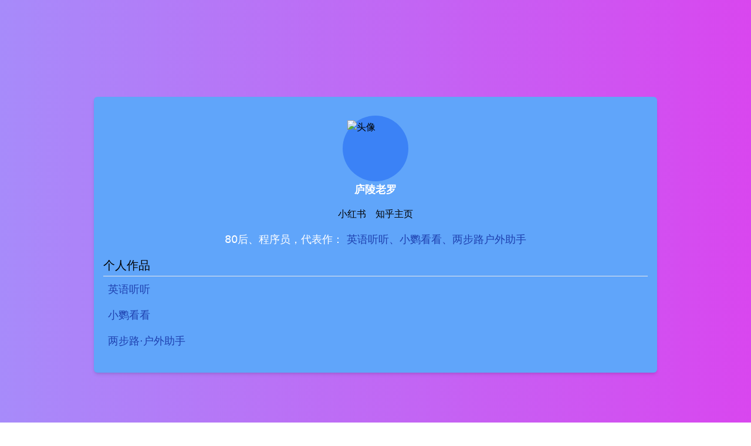

--- FILE ---
content_type: text/html
request_url: http://yingyutingting.com/
body_size: 660
content:
<!DOCTYPE html>
<html lang="en">
  <head>
    <meta charset="UTF-8" />
    <link rel="icon" type="image/svg+xml" />
    <meta name="viewport" content="width=device-width, initial-scale=1.0" />
    <title>TingLee</title>
    <meta
      name="description"
      content="电影演讲同步双语字幕影子跟读，您最棒English学习助手"
    />
    <meta name="keywords" content="英语听听TingLee-每日英语听力口语精听练‪习" />
    <script type="module" crossorigin src="/assets/index-7b176ad7.js"></script>
    <link rel="stylesheet" href="/assets/index-a2521999.css">
  </head>
  <body>
    <div id="app"></div>
    
  </body>
</html>


--- FILE ---
content_type: application/javascript
request_url: http://yingyutingting.com/assets/index-de22b57e.js
body_size: 2984
content:
import{_ as t,c as e}from"./index-7b176ad7.js";const l={},a=e('<div class="w-screen bg-gradient-to-r from-violet-400 to-fuchsia-500"><div class="flex justify-center items-center flex-col h-screen"><div class="container mx-auto flex justify-center mt-20"><div class="rounded-md shadow-md py-8 bg-blue-400 w-3/4 transition-all px-4 hover:bg-gradient-to-r hover:from-cyan-500 hover:to-blue-500"><div class="flex justify-center flex-col items-center"><div class="p-2 bg-blue-500 w-28 rounded-[50%] hover:rotate-[60deg] transition-all"><img src="https://sns-avatar-qc.xhscdn.com/avatar/1040g2jo30noj1ec7n8005nk0et308r7f112f290?imageView2/2/w/540/format/webp|imageMogr2/strip" alt="头像" class="w-24 h-24 rounded-[50%]"></div><div class="text-white text-lg font-bold">庐陵老罗</div></div><div class="text-black flex justify-center pt-4 gap-2"><a href="https://www.xiaohongshu.com/user/profile/5e8077460000000001006cef" target="_blank" title="沉睡员" class="px-2 hover:text-blue-200 border-b border-b-transparent hover:border-b hover:border-b-red-400 transition-all">小红书</a><a href="https://www.zhihu.com/people/bei-si-te-_luo" target="_self" title="沉睡员" class="px-2 hover:text-blue-200 hover:border-b hover:border-b-red-400 transition-all border-b border-b-transparent">知乎主页</a></div><div class="py-4 text-center text-white cursor-pointer text-lg"> 80后、程序员，代表作： <a href="http://www.yingyutingting.com/#/app/tinglee" class="text-blue-800 hover:text-pink-500" target="_blank" title="英语听听"> 英语听听、</a><a href="http://www.pollykann.com/" target="_blank" class="text-blue-800 hover:text-pink-500" title="英语听听">小鹦看看、</a><a href="https://www.2bulu.com" target="_blank" class="text-blue-800 hover:text-pink-500" title="英语听听">两步路户外助手</a></div><div class=""><div class="text-xl text-black pb-1 border-b">个人作品</div><ul class="flex justify-between flex-wrap lg:flex-col"><li class="p-2 text-lg text-blue-800 hover:text-pink-500"><a href="http://www.yingyutingting.com/#/app/tinglee" target="_blank" title="英语听听">英语听听</a></li><li class="p-2 text-lg text-blue-800 hover:text-pink-500"><a href="http://www.pollykann.com/" target="_blank" title="小鹦看看">小鹦看看</a></li><li class="p-2 text-lg text-blue-800 hover:text-pink-500"><a href="https://www.2bulu.com" target="_blank" title="两步路户外助手">两步路·户外助手</a></li></ul></div></div></div></div></div><div class="w-full bg-black"><ul class="h-full container mx-auto text-white px-4 py-2 flex flex-col items-center justify-between lg:flex-row"><li class="px-4 py-2"><a href="https://beian.miit.gov.cn/" target="_blank">赣ICP备20005425号</a></li><li class="px-4 py-2">微信: boyluo1992</li><li class="px-4 py-2"><a href="mailto:zxllf23@foxmail.com" target="_blank">Email: zxllf23@foxmail.com</a></li></ul></div>',2);function r(i,s){return a}const n=t(l,[["render",r]]);export{n as default};


--- FILE ---
content_type: application/javascript
request_url: http://yingyutingting.com/assets/index-7b176ad7.js
body_size: 77149
content:
(function(){const t=document.createElement("link").relList;if(t&&t.supports&&t.supports("modulepreload"))return;for(const r of document.querySelectorAll('link[rel="modulepreload"]'))s(r);new MutationObserver(r=>{for(const o of r)if(o.type==="childList")for(const i of o.addedNodes)i.tagName==="LINK"&&i.rel==="modulepreload"&&s(i)}).observe(document,{childList:!0,subtree:!0});function n(r){const o={};return r.integrity&&(o.integrity=r.integrity),r.referrerPolicy&&(o.referrerPolicy=r.referrerPolicy),r.crossOrigin==="use-credentials"?o.credentials="include":r.crossOrigin==="anonymous"?o.credentials="omit":o.credentials="same-origin",o}function s(r){if(r.ep)return;r.ep=!0;const o=n(r);fetch(r.href,o)}})();function Qn(e,t){const n=Object.create(null),s=e.split(",");for(let r=0;r<s.length;r++)n[s[r]]=!0;return t?r=>!!n[r.toLowerCase()]:r=>!!n[r]}const J={},at=[],ve=()=>{},wo=()=>!1,Ro=/^on[^a-z]/,un=e=>Ro.test(e),Yn=e=>e.startsWith("onUpdate:"),te=Object.assign,Jn=(e,t)=>{const n=e.indexOf(t);n>-1&&e.splice(n,1)},Po=Object.prototype.hasOwnProperty,U=(e,t)=>Po.call(e,t),j=Array.isArray,dt=e=>fn(e)==="[object Map]",dr=e=>fn(e)==="[object Set]",B=e=>typeof e=="function",G=e=>typeof e=="string",Xn=e=>typeof e=="symbol",X=e=>e!==null&&typeof e=="object",hr=e=>X(e)&&B(e.then)&&B(e.catch),pr=Object.prototype.toString,fn=e=>pr.call(e),Co=e=>fn(e).slice(8,-1),gr=e=>fn(e)==="[object Object]",Zn=e=>G(e)&&e!=="NaN"&&e[0]!=="-"&&""+parseInt(e,10)===e,Jt=Qn(",key,ref,ref_for,ref_key,onVnodeBeforeMount,onVnodeMounted,onVnodeBeforeUpdate,onVnodeUpdated,onVnodeBeforeUnmount,onVnodeUnmounted"),an=e=>{const t=Object.create(null);return n=>t[n]||(t[n]=e(n))},Oo=/-(\w)/g,Ie=an(e=>e.replace(Oo,(t,n)=>n?n.toUpperCase():"")),Ao=/\B([A-Z])/g,Et=an(e=>e.replace(Ao,"-$1").toLowerCase()),dn=an(e=>e.charAt(0).toUpperCase()+e.slice(1)),wn=an(e=>e?`on${dn(e)}`:""),jt=(e,t)=>!Object.is(e,t),Rn=(e,t)=>{for(let n=0;n<e.length;n++)e[n](t)},nn=(e,t,n)=>{Object.defineProperty(e,t,{configurable:!0,enumerable:!1,value:n})},To=e=>{const t=parseFloat(e);return isNaN(t)?e:t};let bs;const Mn=()=>bs||(bs=typeof globalThis<"u"?globalThis:typeof self<"u"?self:typeof window<"u"?window:typeof global<"u"?global:{});function Gn(e){if(j(e)){const t={};for(let n=0;n<e.length;n++){const s=e[n],r=G(s)?No(s):Gn(s);if(r)for(const o in r)t[o]=r[o]}return t}else{if(G(e))return e;if(X(e))return e}}const So=/;(?![^(]*\))/g,Io=/:([^]+)/,Mo=/\/\*[^]*?\*\//g;function No(e){const t={};return e.replace(Mo,"").split(So).forEach(n=>{if(n){const s=n.split(Io);s.length>1&&(t[s[0].trim()]=s[1].trim())}}),t}function es(e){let t="";if(G(e))t=e;else if(j(e))for(let n=0;n<e.length;n++){const s=es(e[n]);s&&(t+=s+" ")}else if(X(e))for(const n in e)e[n]&&(t+=n+" ");return t.trim()}const Fo="itemscope,allowfullscreen,formnovalidate,ismap,nomodule,novalidate,readonly",Lo=Qn(Fo);function mr(e){return!!e||e===""}const lu=e=>G(e)?e:e==null?"":j(e)||X(e)&&(e.toString===pr||!B(e.toString))?JSON.stringify(e,_r,2):String(e),_r=(e,t)=>t&&t.__v_isRef?_r(e,t.value):dt(t)?{[`Map(${t.size})`]:[...t.entries()].reduce((n,[s,r])=>(n[`${s} =>`]=r,n),{})}:dr(t)?{[`Set(${t.size})`]:[...t.values()]}:X(t)&&!j(t)&&!gr(t)?String(t):t;let me;class jo{constructor(t=!1){this.detached=t,this._active=!0,this.effects=[],this.cleanups=[],this.parent=me,!t&&me&&(this.index=(me.scopes||(me.scopes=[])).push(this)-1)}get active(){return this._active}run(t){if(this._active){const n=me;try{return me=this,t()}finally{me=n}}}on(){me=this}off(){me=this.parent}stop(t){if(this._active){let n,s;for(n=0,s=this.effects.length;n<s;n++)this.effects[n].stop();for(n=0,s=this.cleanups.length;n<s;n++)this.cleanups[n]();if(this.scopes)for(n=0,s=this.scopes.length;n<s;n++)this.scopes[n].stop(!0);if(!this.detached&&this.parent&&!t){const r=this.parent.scopes.pop();r&&r!==this&&(this.parent.scopes[this.index]=r,r.index=this.index)}this.parent=void 0,this._active=!1}}}function $o(e,t=me){t&&t.active&&t.effects.push(e)}function Ho(){return me}const ts=e=>{const t=new Set(e);return t.w=0,t.n=0,t},yr=e=>(e.w&Qe)>0,br=e=>(e.n&Qe)>0,Bo=({deps:e})=>{if(e.length)for(let t=0;t<e.length;t++)e[t].w|=Qe},Do=e=>{const{deps:t}=e;if(t.length){let n=0;for(let s=0;s<t.length;s++){const r=t[s];yr(r)&&!br(r)?r.delete(e):t[n++]=r,r.w&=~Qe,r.n&=~Qe}t.length=n}},Nn=new WeakMap;let St=0,Qe=1;const Fn=30;let _e;const tt=Symbol(""),Ln=Symbol("");class ns{constructor(t,n=null,s){this.fn=t,this.scheduler=n,this.active=!0,this.deps=[],this.parent=void 0,$o(this,s)}run(){if(!this.active)return this.fn();let t=_e,n=qe;for(;t;){if(t===this)return;t=t.parent}try{return this.parent=_e,_e=this,qe=!0,Qe=1<<++St,St<=Fn?Bo(this):vs(this),this.fn()}finally{St<=Fn&&Do(this),Qe=1<<--St,_e=this.parent,qe=n,this.parent=void 0,this.deferStop&&this.stop()}}stop(){_e===this?this.deferStop=!0:this.active&&(vs(this),this.onStop&&this.onStop(),this.active=!1)}}function vs(e){const{deps:t}=e;if(t.length){for(let n=0;n<t.length;n++)t[n].delete(e);t.length=0}}let qe=!0;const vr=[];function xt(){vr.push(qe),qe=!1}function wt(){const e=vr.pop();qe=e===void 0?!0:e}function de(e,t,n){if(qe&&_e){let s=Nn.get(e);s||Nn.set(e,s=new Map);let r=s.get(n);r||s.set(n,r=ts()),Er(r)}}function Er(e,t){let n=!1;St<=Fn?br(e)||(e.n|=Qe,n=!yr(e)):n=!e.has(_e),n&&(e.add(_e),_e.deps.push(e))}function He(e,t,n,s,r,o){const i=Nn.get(e);if(!i)return;let c=[];if(t==="clear")c=[...i.values()];else if(n==="length"&&j(e)){const l=Number(s);i.forEach((a,d)=>{(d==="length"||d>=l)&&c.push(a)})}else switch(n!==void 0&&c.push(i.get(n)),t){case"add":j(e)?Zn(n)&&c.push(i.get("length")):(c.push(i.get(tt)),dt(e)&&c.push(i.get(Ln)));break;case"delete":j(e)||(c.push(i.get(tt)),dt(e)&&c.push(i.get(Ln)));break;case"set":dt(e)&&c.push(i.get(tt));break}if(c.length===1)c[0]&&jn(c[0]);else{const l=[];for(const a of c)a&&l.push(...a);jn(ts(l))}}function jn(e,t){const n=j(e)?e:[...e];for(const s of n)s.computed&&Es(s);for(const s of n)s.computed||Es(s)}function Es(e,t){(e!==_e||e.allowRecurse)&&(e.scheduler?e.scheduler():e.run())}const Uo=Qn("__proto__,__v_isRef,__isVue"),xr=new Set(Object.getOwnPropertyNames(Symbol).filter(e=>e!=="arguments"&&e!=="caller").map(e=>Symbol[e]).filter(Xn)),ko=ss(),Ko=ss(!1,!0),Wo=ss(!0),xs=zo();function zo(){const e={};return["includes","indexOf","lastIndexOf"].forEach(t=>{e[t]=function(...n){const s=K(this);for(let o=0,i=this.length;o<i;o++)de(s,"get",o+"");const r=s[t](...n);return r===-1||r===!1?s[t](...n.map(K)):r}}),["push","pop","shift","unshift","splice"].forEach(t=>{e[t]=function(...n){xt();const s=K(this)[t].apply(this,n);return wt(),s}}),e}function qo(e){const t=K(this);return de(t,"has",e),t.hasOwnProperty(e)}function ss(e=!1,t=!1){return function(s,r,o){if(r==="__v_isReactive")return!e;if(r==="__v_isReadonly")return e;if(r==="__v_isShallow")return t;if(r==="__v_raw"&&o===(e?t?ci:Or:t?Cr:Pr).get(s))return s;const i=j(s);if(!e){if(i&&U(xs,r))return Reflect.get(xs,r,o);if(r==="hasOwnProperty")return qo}const c=Reflect.get(s,r,o);return(Xn(r)?xr.has(r):Uo(r))||(e||de(s,"get",r),t)?c:ie(c)?i&&Zn(r)?c:c.value:X(c)?e?Tr(c):pn(c):c}}const Vo=wr(),Qo=wr(!0);function wr(e=!1){return function(n,s,r,o){let i=n[s];if(mt(i)&&ie(i)&&!ie(r))return!1;if(!e&&(!sn(r)&&!mt(r)&&(i=K(i),r=K(r)),!j(n)&&ie(i)&&!ie(r)))return i.value=r,!0;const c=j(n)&&Zn(s)?Number(s)<n.length:U(n,s),l=Reflect.set(n,s,r,o);return n===K(o)&&(c?jt(r,i)&&He(n,"set",s,r):He(n,"add",s,r)),l}}function Yo(e,t){const n=U(e,t);e[t];const s=Reflect.deleteProperty(e,t);return s&&n&&He(e,"delete",t,void 0),s}function Jo(e,t){const n=Reflect.has(e,t);return(!Xn(t)||!xr.has(t))&&de(e,"has",t),n}function Xo(e){return de(e,"iterate",j(e)?"length":tt),Reflect.ownKeys(e)}const Rr={get:ko,set:Vo,deleteProperty:Yo,has:Jo,ownKeys:Xo},Zo={get:Wo,set(e,t){return!0},deleteProperty(e,t){return!0}},Go=te({},Rr,{get:Ko,set:Qo}),rs=e=>e,hn=e=>Reflect.getPrototypeOf(e);function Wt(e,t,n=!1,s=!1){e=e.__v_raw;const r=K(e),o=K(t);n||(t!==o&&de(r,"get",t),de(r,"get",o));const{has:i}=hn(r),c=s?rs:n?ls:$t;if(i.call(r,t))return c(e.get(t));if(i.call(r,o))return c(e.get(o));e!==r&&e.get(t)}function zt(e,t=!1){const n=this.__v_raw,s=K(n),r=K(e);return t||(e!==r&&de(s,"has",e),de(s,"has",r)),e===r?n.has(e):n.has(e)||n.has(r)}function qt(e,t=!1){return e=e.__v_raw,!t&&de(K(e),"iterate",tt),Reflect.get(e,"size",e)}function ws(e){e=K(e);const t=K(this);return hn(t).has.call(t,e)||(t.add(e),He(t,"add",e,e)),this}function Rs(e,t){t=K(t);const n=K(this),{has:s,get:r}=hn(n);let o=s.call(n,e);o||(e=K(e),o=s.call(n,e));const i=r.call(n,e);return n.set(e,t),o?jt(t,i)&&He(n,"set",e,t):He(n,"add",e,t),this}function Ps(e){const t=K(this),{has:n,get:s}=hn(t);let r=n.call(t,e);r||(e=K(e),r=n.call(t,e)),s&&s.call(t,e);const o=t.delete(e);return r&&He(t,"delete",e,void 0),o}function Cs(){const e=K(this),t=e.size!==0,n=e.clear();return t&&He(e,"clear",void 0,void 0),n}function Vt(e,t){return function(s,r){const o=this,i=o.__v_raw,c=K(i),l=t?rs:e?ls:$t;return!e&&de(c,"iterate",tt),i.forEach((a,d)=>s.call(r,l(a),l(d),o))}}function Qt(e,t,n){return function(...s){const r=this.__v_raw,o=K(r),i=dt(o),c=e==="entries"||e===Symbol.iterator&&i,l=e==="keys"&&i,a=r[e](...s),d=n?rs:t?ls:$t;return!t&&de(o,"iterate",l?Ln:tt),{next(){const{value:p,done:g}=a.next();return g?{value:p,done:g}:{value:c?[d(p[0]),d(p[1])]:d(p),done:g}},[Symbol.iterator](){return this}}}}function ke(e){return function(...t){return e==="delete"?!1:this}}function ei(){const e={get(o){return Wt(this,o)},get size(){return qt(this)},has:zt,add:ws,set:Rs,delete:Ps,clear:Cs,forEach:Vt(!1,!1)},t={get(o){return Wt(this,o,!1,!0)},get size(){return qt(this)},has:zt,add:ws,set:Rs,delete:Ps,clear:Cs,forEach:Vt(!1,!0)},n={get(o){return Wt(this,o,!0)},get size(){return qt(this,!0)},has(o){return zt.call(this,o,!0)},add:ke("add"),set:ke("set"),delete:ke("delete"),clear:ke("clear"),forEach:Vt(!0,!1)},s={get(o){return Wt(this,o,!0,!0)},get size(){return qt(this,!0)},has(o){return zt.call(this,o,!0)},add:ke("add"),set:ke("set"),delete:ke("delete"),clear:ke("clear"),forEach:Vt(!0,!0)};return["keys","values","entries",Symbol.iterator].forEach(o=>{e[o]=Qt(o,!1,!1),n[o]=Qt(o,!0,!1),t[o]=Qt(o,!1,!0),s[o]=Qt(o,!0,!0)}),[e,n,t,s]}const[ti,ni,si,ri]=ei();function os(e,t){const n=t?e?ri:si:e?ni:ti;return(s,r,o)=>r==="__v_isReactive"?!e:r==="__v_isReadonly"?e:r==="__v_raw"?s:Reflect.get(U(n,r)&&r in s?n:s,r,o)}const oi={get:os(!1,!1)},ii={get:os(!1,!0)},li={get:os(!0,!1)},Pr=new WeakMap,Cr=new WeakMap,Or=new WeakMap,ci=new WeakMap;function ui(e){switch(e){case"Object":case"Array":return 1;case"Map":case"Set":case"WeakMap":case"WeakSet":return 2;default:return 0}}function fi(e){return e.__v_skip||!Object.isExtensible(e)?0:ui(Co(e))}function pn(e){return mt(e)?e:is(e,!1,Rr,oi,Pr)}function Ar(e){return is(e,!1,Go,ii,Cr)}function Tr(e){return is(e,!0,Zo,li,Or)}function is(e,t,n,s,r){if(!X(e)||e.__v_raw&&!(t&&e.__v_isReactive))return e;const o=r.get(e);if(o)return o;const i=fi(e);if(i===0)return e;const c=new Proxy(e,i===2?s:n);return r.set(e,c),c}function ht(e){return mt(e)?ht(e.__v_raw):!!(e&&e.__v_isReactive)}function mt(e){return!!(e&&e.__v_isReadonly)}function sn(e){return!!(e&&e.__v_isShallow)}function Sr(e){return ht(e)||mt(e)}function K(e){const t=e&&e.__v_raw;return t?K(t):e}function Ir(e){return nn(e,"__v_skip",!0),e}const $t=e=>X(e)?pn(e):e,ls=e=>X(e)?Tr(e):e;function Mr(e){qe&&_e&&(e=K(e),Er(e.dep||(e.dep=ts())))}function Nr(e,t){e=K(e);const n=e.dep;n&&jn(n)}function ie(e){return!!(e&&e.__v_isRef===!0)}function ai(e){return Fr(e,!1)}function di(e){return Fr(e,!0)}function Fr(e,t){return ie(e)?e:new hi(e,t)}class hi{constructor(t,n){this.__v_isShallow=n,this.dep=void 0,this.__v_isRef=!0,this._rawValue=n?t:K(t),this._value=n?t:$t(t)}get value(){return Mr(this),this._value}set value(t){const n=this.__v_isShallow||sn(t)||mt(t);t=n?t:K(t),jt(t,this._rawValue)&&(this._rawValue=t,this._value=n?t:$t(t),Nr(this))}}function pt(e){return ie(e)?e.value:e}const pi={get:(e,t,n)=>pt(Reflect.get(e,t,n)),set:(e,t,n,s)=>{const r=e[t];return ie(r)&&!ie(n)?(r.value=n,!0):Reflect.set(e,t,n,s)}};function Lr(e){return ht(e)?e:new Proxy(e,pi)}class gi{constructor(t,n,s,r){this._setter=n,this.dep=void 0,this.__v_isRef=!0,this.__v_isReadonly=!1,this._dirty=!0,this.effect=new ns(t,()=>{this._dirty||(this._dirty=!0,Nr(this))}),this.effect.computed=this,this.effect.active=this._cacheable=!r,this.__v_isReadonly=s}get value(){const t=K(this);return Mr(t),(t._dirty||!t._cacheable)&&(t._dirty=!1,t._value=t.effect.run()),t._value}set value(t){this._setter(t)}}function mi(e,t,n=!1){let s,r;const o=B(e);return o?(s=e,r=ve):(s=e.get,r=e.set),new gi(s,r,o||!r,n)}function Ve(e,t,n,s){let r;try{r=s?e(...s):e()}catch(o){gn(o,t,n)}return r}function Ee(e,t,n,s){if(B(e)){const o=Ve(e,t,n,s);return o&&hr(o)&&o.catch(i=>{gn(i,t,n)}),o}const r=[];for(let o=0;o<e.length;o++)r.push(Ee(e[o],t,n,s));return r}function gn(e,t,n,s=!0){const r=t?t.vnode:null;if(t){let o=t.parent;const i=t.proxy,c=n;for(;o;){const a=o.ec;if(a){for(let d=0;d<a.length;d++)if(a[d](e,i,c)===!1)return}o=o.parent}const l=t.appContext.config.errorHandler;if(l){Ve(l,null,10,[e,i,c]);return}}_i(e,n,r,s)}function _i(e,t,n,s=!0){console.error(e)}let Ht=!1,$n=!1;const oe=[];let Se=0;const gt=[];let Le=null,Ze=0;const jr=Promise.resolve();let cs=null;function $r(e){const t=cs||jr;return e?t.then(this?e.bind(this):e):t}function yi(e){let t=Se+1,n=oe.length;for(;t<n;){const s=t+n>>>1;Bt(oe[s])<e?t=s+1:n=s}return t}function us(e){(!oe.length||!oe.includes(e,Ht&&e.allowRecurse?Se+1:Se))&&(e.id==null?oe.push(e):oe.splice(yi(e.id),0,e),Hr())}function Hr(){!Ht&&!$n&&($n=!0,cs=jr.then(Dr))}function bi(e){const t=oe.indexOf(e);t>Se&&oe.splice(t,1)}function vi(e){j(e)?gt.push(...e):(!Le||!Le.includes(e,e.allowRecurse?Ze+1:Ze))&&gt.push(e),Hr()}function Os(e,t=Ht?Se+1:0){for(;t<oe.length;t++){const n=oe[t];n&&n.pre&&(oe.splice(t,1),t--,n())}}function Br(e){if(gt.length){const t=[...new Set(gt)];if(gt.length=0,Le){Le.push(...t);return}for(Le=t,Le.sort((n,s)=>Bt(n)-Bt(s)),Ze=0;Ze<Le.length;Ze++)Le[Ze]();Le=null,Ze=0}}const Bt=e=>e.id==null?1/0:e.id,Ei=(e,t)=>{const n=Bt(e)-Bt(t);if(n===0){if(e.pre&&!t.pre)return-1;if(t.pre&&!e.pre)return 1}return n};function Dr(e){$n=!1,Ht=!0,oe.sort(Ei);const t=ve;try{for(Se=0;Se<oe.length;Se++){const n=oe[Se];n&&n.active!==!1&&Ve(n,null,14)}}finally{Se=0,oe.length=0,Br(),Ht=!1,cs=null,(oe.length||gt.length)&&Dr()}}function xi(e,t,...n){if(e.isUnmounted)return;const s=e.vnode.props||J;let r=n;const o=t.startsWith("update:"),i=o&&t.slice(7);if(i&&i in s){const d=`${i==="modelValue"?"model":i}Modifiers`,{number:p,trim:g}=s[d]||J;g&&(r=n.map(E=>G(E)?E.trim():E)),p&&(r=n.map(To))}let c,l=s[c=wn(t)]||s[c=wn(Ie(t))];!l&&o&&(l=s[c=wn(Et(t))]),l&&Ee(l,e,6,r);const a=s[c+"Once"];if(a){if(!e.emitted)e.emitted={};else if(e.emitted[c])return;e.emitted[c]=!0,Ee(a,e,6,r)}}function Ur(e,t,n=!1){const s=t.emitsCache,r=s.get(e);if(r!==void 0)return r;const o=e.emits;let i={},c=!1;if(!B(e)){const l=a=>{const d=Ur(a,t,!0);d&&(c=!0,te(i,d))};!n&&t.mixins.length&&t.mixins.forEach(l),e.extends&&l(e.extends),e.mixins&&e.mixins.forEach(l)}return!o&&!c?(X(e)&&s.set(e,null),null):(j(o)?o.forEach(l=>i[l]=null):te(i,o),X(e)&&s.set(e,i),i)}function mn(e,t){return!e||!un(t)?!1:(t=t.slice(2).replace(/Once$/,""),U(e,t[0].toLowerCase()+t.slice(1))||U(e,Et(t))||U(e,t))}let pe=null,_n=null;function rn(e){const t=pe;return pe=e,_n=e&&e.type.__scopeId||null,t}function cu(e){_n=e}function uu(){_n=null}function wi(e,t=pe,n){if(!t||e._n)return e;const s=(...r)=>{s._d&&Hs(-1);const o=rn(t);let i;try{i=e(...r)}finally{rn(o),s._d&&Hs(1)}return i};return s._n=!0,s._c=!0,s._d=!0,s}function Pn(e){const{type:t,vnode:n,proxy:s,withProxy:r,props:o,propsOptions:[i],slots:c,attrs:l,emit:a,render:d,renderCache:p,data:g,setupState:E,ctx:A,inheritAttrs:S}=e;let H,N;const F=rn(e);try{if(n.shapeFlag&4){const L=r||s;H=Te(d.call(L,L,p,o,E,g,A)),N=l}else{const L=t;H=Te(L.length>1?L(o,{attrs:l,slots:c,emit:a}):L(o,null)),N=t.props?l:Ri(l)}}catch(L){Nt.length=0,gn(L,e,1),H=ue(st)}let k=H;if(N&&S!==!1){const L=Object.keys(N),{shapeFlag:se}=k;L.length&&se&7&&(i&&L.some(Yn)&&(N=Pi(N,i)),k=_t(k,N))}return n.dirs&&(k=_t(k),k.dirs=k.dirs?k.dirs.concat(n.dirs):n.dirs),n.transition&&(k.transition=n.transition),H=k,rn(F),H}const Ri=e=>{let t;for(const n in e)(n==="class"||n==="style"||un(n))&&((t||(t={}))[n]=e[n]);return t},Pi=(e,t)=>{const n={};for(const s in e)(!Yn(s)||!(s.slice(9)in t))&&(n[s]=e[s]);return n};function Ci(e,t,n){const{props:s,children:r,component:o}=e,{props:i,children:c,patchFlag:l}=t,a=o.emitsOptions;if(t.dirs||t.transition)return!0;if(n&&l>=0){if(l&1024)return!0;if(l&16)return s?As(s,i,a):!!i;if(l&8){const d=t.dynamicProps;for(let p=0;p<d.length;p++){const g=d[p];if(i[g]!==s[g]&&!mn(a,g))return!0}}}else return(r||c)&&(!c||!c.$stable)?!0:s===i?!1:s?i?As(s,i,a):!0:!!i;return!1}function As(e,t,n){const s=Object.keys(t);if(s.length!==Object.keys(e).length)return!0;for(let r=0;r<s.length;r++){const o=s[r];if(t[o]!==e[o]&&!mn(n,o))return!0}return!1}function Oi({vnode:e,parent:t},n){for(;t&&t.subTree===e;)(e=t.vnode).el=n,t=t.parent}const Ai=e=>e.__isSuspense;function Ti(e,t){t&&t.pendingBranch?j(e)?t.effects.push(...e):t.effects.push(e):vi(e)}const Yt={};function Xt(e,t,n){return kr(e,t,n)}function kr(e,t,{immediate:n,deep:s,flush:r,onTrack:o,onTrigger:i}=J){var c;const l=Ho()===((c=ne)==null?void 0:c.scope)?ne:null;let a,d=!1,p=!1;if(ie(e)?(a=()=>e.value,d=sn(e)):ht(e)?(a=()=>e,s=!0):j(e)?(p=!0,d=e.some(L=>ht(L)||sn(L)),a=()=>e.map(L=>{if(ie(L))return L.value;if(ht(L))return et(L);if(B(L))return Ve(L,l,2)})):B(e)?t?a=()=>Ve(e,l,2):a=()=>{if(!(l&&l.isUnmounted))return g&&g(),Ee(e,l,3,[E])}:a=ve,t&&s){const L=a;a=()=>et(L())}let g,E=L=>{g=F.onStop=()=>{Ve(L,l,4)}},A;if(Ut)if(E=ve,t?n&&Ee(t,l,3,[a(),p?[]:void 0,E]):a(),r==="sync"){const L=Cl();A=L.__watcherHandles||(L.__watcherHandles=[])}else return ve;let S=p?new Array(e.length).fill(Yt):Yt;const H=()=>{if(F.active)if(t){const L=F.run();(s||d||(p?L.some((se,le)=>jt(se,S[le])):jt(L,S)))&&(g&&g(),Ee(t,l,3,[L,S===Yt?void 0:p&&S[0]===Yt?[]:S,E]),S=L)}else F.run()};H.allowRecurse=!!t;let N;r==="sync"?N=H:r==="post"?N=()=>ae(H,l&&l.suspense):(H.pre=!0,l&&(H.id=l.uid),N=()=>us(H));const F=new ns(a,N);t?n?H():S=F.run():r==="post"?ae(F.run.bind(F),l&&l.suspense):F.run();const k=()=>{F.stop(),l&&l.scope&&Jn(l.scope.effects,F)};return A&&A.push(k),k}function Si(e,t,n){const s=this.proxy,r=G(e)?e.includes(".")?Kr(s,e):()=>s[e]:e.bind(s,s);let o;B(t)?o=t:(o=t.handler,n=t);const i=ne;yt(this);const c=kr(r,o.bind(s),n);return i?yt(i):nt(),c}function Kr(e,t){const n=t.split(".");return()=>{let s=e;for(let r=0;r<n.length&&s;r++)s=s[n[r]];return s}}function et(e,t){if(!X(e)||e.__v_skip||(t=t||new Set,t.has(e)))return e;if(t.add(e),ie(e))et(e.value,t);else if(j(e))for(let n=0;n<e.length;n++)et(e[n],t);else if(dr(e)||dt(e))e.forEach(n=>{et(n,t)});else if(gr(e))for(const n in e)et(e[n],t);return e}function fu(e,t){const n=pe;if(n===null)return e;const s=En(n)||n.proxy,r=e.dirs||(e.dirs=[]);for(let o=0;o<t.length;o++){let[i,c,l,a=J]=t[o];i&&(B(i)&&(i={mounted:i,updated:i}),i.deep&&et(c),r.push({dir:i,instance:s,value:c,oldValue:void 0,arg:l,modifiers:a}))}return e}function Je(e,t,n,s){const r=e.dirs,o=t&&t.dirs;for(let i=0;i<r.length;i++){const c=r[i];o&&(c.oldValue=o[i].value);let l=c.dir[s];l&&(xt(),Ee(l,n,8,[e.el,c,e,t]),wt())}}function Wr(e,t){return B(e)?(()=>te({name:e.name},t,{setup:e}))():e}const Zt=e=>!!e.type.__asyncLoader,zr=e=>e.type.__isKeepAlive;function Ii(e,t){qr(e,"a",t)}function Mi(e,t){qr(e,"da",t)}function qr(e,t,n=ne){const s=e.__wdc||(e.__wdc=()=>{let r=n;for(;r;){if(r.isDeactivated)return;r=r.parent}return e()});if(yn(t,s,n),n){let r=n.parent;for(;r&&r.parent;)zr(r.parent.vnode)&&Ni(s,t,n,r),r=r.parent}}function Ni(e,t,n,s){const r=yn(t,e,s,!0);Vr(()=>{Jn(s[t],r)},n)}function yn(e,t,n=ne,s=!1){if(n){const r=n[e]||(n[e]=[]),o=t.__weh||(t.__weh=(...i)=>{if(n.isUnmounted)return;xt(),yt(n);const c=Ee(t,n,e,i);return nt(),wt(),c});return s?r.unshift(o):r.push(o),o}}const Be=e=>(t,n=ne)=>(!Ut||e==="sp")&&yn(e,(...s)=>t(...s),n),Fi=Be("bm"),Li=Be("m"),ji=Be("bu"),$i=Be("u"),Hi=Be("bum"),Vr=Be("um"),Bi=Be("sp"),Di=Be("rtg"),Ui=Be("rtc");function ki(e,t=ne){yn("ec",e,t)}const Qr="components";function Ki(e,t){return zi(Qr,e,!0,t)||e}const Wi=Symbol.for("v-ndc");function zi(e,t,n=!0,s=!1){const r=pe||ne;if(r){const o=r.type;if(e===Qr){const c=wl(o,!1);if(c&&(c===t||c===Ie(t)||c===dn(Ie(t))))return o}const i=Ts(r[e]||o[e],t)||Ts(r.appContext[e],t);return!i&&s?o:i}}function Ts(e,t){return e&&(e[t]||e[Ie(t)]||e[dn(Ie(t))])}function au(e,t,n,s){let r;const o=n&&n[s];if(j(e)||G(e)){r=new Array(e.length);for(let i=0,c=e.length;i<c;i++)r[i]=t(e[i],i,void 0,o&&o[i])}else if(typeof e=="number"){r=new Array(e);for(let i=0;i<e;i++)r[i]=t(i+1,i,void 0,o&&o[i])}else if(X(e))if(e[Symbol.iterator])r=Array.from(e,(i,c)=>t(i,c,void 0,o&&o[c]));else{const i=Object.keys(e);r=new Array(i.length);for(let c=0,l=i.length;c<l;c++){const a=i[c];r[c]=t(e[a],a,c,o&&o[c])}}else r=[];return n&&(n[s]=r),r}const Hn=e=>e?lo(e)?En(e)||e.proxy:Hn(e.parent):null,Mt=te(Object.create(null),{$:e=>e,$el:e=>e.vnode.el,$data:e=>e.data,$props:e=>e.props,$attrs:e=>e.attrs,$slots:e=>e.slots,$refs:e=>e.refs,$parent:e=>Hn(e.parent),$root:e=>Hn(e.root),$emit:e=>e.emit,$options:e=>fs(e),$forceUpdate:e=>e.f||(e.f=()=>us(e.update)),$nextTick:e=>e.n||(e.n=$r.bind(e.proxy)),$watch:e=>Si.bind(e)}),Cn=(e,t)=>e!==J&&!e.__isScriptSetup&&U(e,t),qi={get({_:e},t){const{ctx:n,setupState:s,data:r,props:o,accessCache:i,type:c,appContext:l}=e;let a;if(t[0]!=="$"){const E=i[t];if(E!==void 0)switch(E){case 1:return s[t];case 2:return r[t];case 4:return n[t];case 3:return o[t]}else{if(Cn(s,t))return i[t]=1,s[t];if(r!==J&&U(r,t))return i[t]=2,r[t];if((a=e.propsOptions[0])&&U(a,t))return i[t]=3,o[t];if(n!==J&&U(n,t))return i[t]=4,n[t];Bn&&(i[t]=0)}}const d=Mt[t];let p,g;if(d)return t==="$attrs"&&de(e,"get",t),d(e);if((p=c.__cssModules)&&(p=p[t]))return p;if(n!==J&&U(n,t))return i[t]=4,n[t];if(g=l.config.globalProperties,U(g,t))return g[t]},set({_:e},t,n){const{data:s,setupState:r,ctx:o}=e;return Cn(r,t)?(r[t]=n,!0):s!==J&&U(s,t)?(s[t]=n,!0):U(e.props,t)||t[0]==="$"&&t.slice(1)in e?!1:(o[t]=n,!0)},has({_:{data:e,setupState:t,accessCache:n,ctx:s,appContext:r,propsOptions:o}},i){let c;return!!n[i]||e!==J&&U(e,i)||Cn(t,i)||(c=o[0])&&U(c,i)||U(s,i)||U(Mt,i)||U(r.config.globalProperties,i)},defineProperty(e,t,n){return n.get!=null?e._.accessCache[t]=0:U(n,"value")&&this.set(e,t,n.value,null),Reflect.defineProperty(e,t,n)}};function Ss(e){return j(e)?e.reduce((t,n)=>(t[n]=null,t),{}):e}let Bn=!0;function Vi(e){const t=fs(e),n=e.proxy,s=e.ctx;Bn=!1,t.beforeCreate&&Is(t.beforeCreate,e,"bc");const{data:r,computed:o,methods:i,watch:c,provide:l,inject:a,created:d,beforeMount:p,mounted:g,beforeUpdate:E,updated:A,activated:S,deactivated:H,beforeDestroy:N,beforeUnmount:F,destroyed:k,unmounted:L,render:se,renderTracked:le,renderTriggered:we,errorCaptured:Me,serverPrefetch:rt,expose:Re,inheritAttrs:De,components:Ye,directives:Pe,filters:Rt}=t;if(a&&Qi(a,s,null),i)for(const Q in i){const W=i[Q];B(W)&&(s[Q]=W.bind(n))}if(r){const Q=r.call(n,n);X(Q)&&(e.data=pn(Q))}if(Bn=!0,o)for(const Q in o){const W=o[Q],Ne=B(W)?W.bind(n,n):B(W.get)?W.get.bind(n,n):ve,Ue=!B(W)&&B(W.set)?W.set.bind(n):ve,Ce=ye({get:Ne,set:Ue});Object.defineProperty(s,Q,{enumerable:!0,configurable:!0,get:()=>Ce.value,set:fe=>Ce.value=fe})}if(c)for(const Q in c)Yr(c[Q],s,n,Q);if(l){const Q=B(l)?l.call(n):l;Reflect.ownKeys(Q).forEach(W=>{Gt(W,Q[W])})}d&&Is(d,e,"c");function ee(Q,W){j(W)?W.forEach(Ne=>Q(Ne.bind(n))):W&&Q(W.bind(n))}if(ee(Fi,p),ee(Li,g),ee(ji,E),ee($i,A),ee(Ii,S),ee(Mi,H),ee(ki,Me),ee(Ui,le),ee(Di,we),ee(Hi,F),ee(Vr,L),ee(Bi,rt),j(Re))if(Re.length){const Q=e.exposed||(e.exposed={});Re.forEach(W=>{Object.defineProperty(Q,W,{get:()=>n[W],set:Ne=>n[W]=Ne})})}else e.exposed||(e.exposed={});se&&e.render===ve&&(e.render=se),De!=null&&(e.inheritAttrs=De),Ye&&(e.components=Ye),Pe&&(e.directives=Pe)}function Qi(e,t,n=ve){j(e)&&(e=Dn(e));for(const s in e){const r=e[s];let o;X(r)?"default"in r?o=$e(r.from||s,r.default,!0):o=$e(r.from||s):o=$e(r),ie(o)?Object.defineProperty(t,s,{enumerable:!0,configurable:!0,get:()=>o.value,set:i=>o.value=i}):t[s]=o}}function Is(e,t,n){Ee(j(e)?e.map(s=>s.bind(t.proxy)):e.bind(t.proxy),t,n)}function Yr(e,t,n,s){const r=s.includes(".")?Kr(n,s):()=>n[s];if(G(e)){const o=t[e];B(o)&&Xt(r,o)}else if(B(e))Xt(r,e.bind(n));else if(X(e))if(j(e))e.forEach(o=>Yr(o,t,n,s));else{const o=B(e.handler)?e.handler.bind(n):t[e.handler];B(o)&&Xt(r,o,e)}}function fs(e){const t=e.type,{mixins:n,extends:s}=t,{mixins:r,optionsCache:o,config:{optionMergeStrategies:i}}=e.appContext,c=o.get(t);let l;return c?l=c:!r.length&&!n&&!s?l=t:(l={},r.length&&r.forEach(a=>on(l,a,i,!0)),on(l,t,i)),X(t)&&o.set(t,l),l}function on(e,t,n,s=!1){const{mixins:r,extends:o}=t;o&&on(e,o,n,!0),r&&r.forEach(i=>on(e,i,n,!0));for(const i in t)if(!(s&&i==="expose")){const c=Yi[i]||n&&n[i];e[i]=c?c(e[i],t[i]):t[i]}return e}const Yi={data:Ms,props:Ns,emits:Ns,methods:It,computed:It,beforeCreate:ce,created:ce,beforeMount:ce,mounted:ce,beforeUpdate:ce,updated:ce,beforeDestroy:ce,beforeUnmount:ce,destroyed:ce,unmounted:ce,activated:ce,deactivated:ce,errorCaptured:ce,serverPrefetch:ce,components:It,directives:It,watch:Xi,provide:Ms,inject:Ji};function Ms(e,t){return t?e?function(){return te(B(e)?e.call(this,this):e,B(t)?t.call(this,this):t)}:t:e}function Ji(e,t){return It(Dn(e),Dn(t))}function Dn(e){if(j(e)){const t={};for(let n=0;n<e.length;n++)t[e[n]]=e[n];return t}return e}function ce(e,t){return e?[...new Set([].concat(e,t))]:t}function It(e,t){return e?te(Object.create(null),e,t):t}function Ns(e,t){return e?j(e)&&j(t)?[...new Set([...e,...t])]:te(Object.create(null),Ss(e),Ss(t??{})):t}function Xi(e,t){if(!e)return t;if(!t)return e;const n=te(Object.create(null),e);for(const s in t)n[s]=ce(e[s],t[s]);return n}function Jr(){return{app:null,config:{isNativeTag:wo,performance:!1,globalProperties:{},optionMergeStrategies:{},errorHandler:void 0,warnHandler:void 0,compilerOptions:{}},mixins:[],components:{},directives:{},provides:Object.create(null),optionsCache:new WeakMap,propsCache:new WeakMap,emitsCache:new WeakMap}}let Zi=0;function Gi(e,t){return function(s,r=null){B(s)||(s=te({},s)),r!=null&&!X(r)&&(r=null);const o=Jr(),i=new Set;let c=!1;const l=o.app={_uid:Zi++,_component:s,_props:r,_container:null,_context:o,_instance:null,version:Ol,get config(){return o.config},set config(a){},use(a,...d){return i.has(a)||(a&&B(a.install)?(i.add(a),a.install(l,...d)):B(a)&&(i.add(a),a(l,...d))),l},mixin(a){return o.mixins.includes(a)||o.mixins.push(a),l},component(a,d){return d?(o.components[a]=d,l):o.components[a]},directive(a,d){return d?(o.directives[a]=d,l):o.directives[a]},mount(a,d,p){if(!c){const g=ue(s,r);return g.appContext=o,d&&t?t(g,a):e(g,a,p),c=!0,l._container=a,a.__vue_app__=l,En(g.component)||g.component.proxy}},unmount(){c&&(e(null,l._container),delete l._container.__vue_app__)},provide(a,d){return o.provides[a]=d,l},runWithContext(a){ln=l;try{return a()}finally{ln=null}}};return l}}let ln=null;function Gt(e,t){if(ne){let n=ne.provides;const s=ne.parent&&ne.parent.provides;s===n&&(n=ne.provides=Object.create(s)),n[e]=t}}function $e(e,t,n=!1){const s=ne||pe;if(s||ln){const r=s?s.parent==null?s.vnode.appContext&&s.vnode.appContext.provides:s.parent.provides:ln._context.provides;if(r&&e in r)return r[e];if(arguments.length>1)return n&&B(t)?t.call(s&&s.proxy):t}}function el(e,t,n,s=!1){const r={},o={};nn(o,vn,1),e.propsDefaults=Object.create(null),Xr(e,t,r,o);for(const i in e.propsOptions[0])i in r||(r[i]=void 0);n?e.props=s?r:Ar(r):e.type.props?e.props=r:e.props=o,e.attrs=o}function tl(e,t,n,s){const{props:r,attrs:o,vnode:{patchFlag:i}}=e,c=K(r),[l]=e.propsOptions;let a=!1;if((s||i>0)&&!(i&16)){if(i&8){const d=e.vnode.dynamicProps;for(let p=0;p<d.length;p++){let g=d[p];if(mn(e.emitsOptions,g))continue;const E=t[g];if(l)if(U(o,g))E!==o[g]&&(o[g]=E,a=!0);else{const A=Ie(g);r[A]=Un(l,c,A,E,e,!1)}else E!==o[g]&&(o[g]=E,a=!0)}}}else{Xr(e,t,r,o)&&(a=!0);let d;for(const p in c)(!t||!U(t,p)&&((d=Et(p))===p||!U(t,d)))&&(l?n&&(n[p]!==void 0||n[d]!==void 0)&&(r[p]=Un(l,c,p,void 0,e,!0)):delete r[p]);if(o!==c)for(const p in o)(!t||!U(t,p))&&(delete o[p],a=!0)}a&&He(e,"set","$attrs")}function Xr(e,t,n,s){const[r,o]=e.propsOptions;let i=!1,c;if(t)for(let l in t){if(Jt(l))continue;const a=t[l];let d;r&&U(r,d=Ie(l))?!o||!o.includes(d)?n[d]=a:(c||(c={}))[d]=a:mn(e.emitsOptions,l)||(!(l in s)||a!==s[l])&&(s[l]=a,i=!0)}if(o){const l=K(n),a=c||J;for(let d=0;d<o.length;d++){const p=o[d];n[p]=Un(r,l,p,a[p],e,!U(a,p))}}return i}function Un(e,t,n,s,r,o){const i=e[n];if(i!=null){const c=U(i,"default");if(c&&s===void 0){const l=i.default;if(i.type!==Function&&!i.skipFactory&&B(l)){const{propsDefaults:a}=r;n in a?s=a[n]:(yt(r),s=a[n]=l.call(null,t),nt())}else s=l}i[0]&&(o&&!c?s=!1:i[1]&&(s===""||s===Et(n))&&(s=!0))}return s}function Zr(e,t,n=!1){const s=t.propsCache,r=s.get(e);if(r)return r;const o=e.props,i={},c=[];let l=!1;if(!B(e)){const d=p=>{l=!0;const[g,E]=Zr(p,t,!0);te(i,g),E&&c.push(...E)};!n&&t.mixins.length&&t.mixins.forEach(d),e.extends&&d(e.extends),e.mixins&&e.mixins.forEach(d)}if(!o&&!l)return X(e)&&s.set(e,at),at;if(j(o))for(let d=0;d<o.length;d++){const p=Ie(o[d]);Fs(p)&&(i[p]=J)}else if(o)for(const d in o){const p=Ie(d);if(Fs(p)){const g=o[d],E=i[p]=j(g)||B(g)?{type:g}:te({},g);if(E){const A=$s(Boolean,E.type),S=$s(String,E.type);E[0]=A>-1,E[1]=S<0||A<S,(A>-1||U(E,"default"))&&c.push(p)}}}const a=[i,c];return X(e)&&s.set(e,a),a}function Fs(e){return e[0]!=="$"}function Ls(e){const t=e&&e.toString().match(/^\s*(function|class) (\w+)/);return t?t[2]:e===null?"null":""}function js(e,t){return Ls(e)===Ls(t)}function $s(e,t){return j(t)?t.findIndex(n=>js(n,e)):B(t)&&js(t,e)?0:-1}const Gr=e=>e[0]==="_"||e==="$stable",as=e=>j(e)?e.map(Te):[Te(e)],nl=(e,t,n)=>{if(t._n)return t;const s=wi((...r)=>as(t(...r)),n);return s._c=!1,s},eo=(e,t,n)=>{const s=e._ctx;for(const r in e){if(Gr(r))continue;const o=e[r];if(B(o))t[r]=nl(r,o,s);else if(o!=null){const i=as(o);t[r]=()=>i}}},to=(e,t)=>{const n=as(t);e.slots.default=()=>n},sl=(e,t)=>{if(e.vnode.shapeFlag&32){const n=t._;n?(e.slots=K(t),nn(t,"_",n)):eo(t,e.slots={})}else e.slots={},t&&to(e,t);nn(e.slots,vn,1)},rl=(e,t,n)=>{const{vnode:s,slots:r}=e;let o=!0,i=J;if(s.shapeFlag&32){const c=t._;c?n&&c===1?o=!1:(te(r,t),!n&&c===1&&delete r._):(o=!t.$stable,eo(t,r)),i=t}else t&&(to(e,t),i={default:1});if(o)for(const c in r)!Gr(c)&&!(c in i)&&delete r[c]};function kn(e,t,n,s,r=!1){if(j(e)){e.forEach((g,E)=>kn(g,t&&(j(t)?t[E]:t),n,s,r));return}if(Zt(s)&&!r)return;const o=s.shapeFlag&4?En(s.component)||s.component.proxy:s.el,i=r?null:o,{i:c,r:l}=e,a=t&&t.r,d=c.refs===J?c.refs={}:c.refs,p=c.setupState;if(a!=null&&a!==l&&(G(a)?(d[a]=null,U(p,a)&&(p[a]=null)):ie(a)&&(a.value=null)),B(l))Ve(l,c,12,[i,d]);else{const g=G(l),E=ie(l);if(g||E){const A=()=>{if(e.f){const S=g?U(p,l)?p[l]:d[l]:l.value;r?j(S)&&Jn(S,o):j(S)?S.includes(o)||S.push(o):g?(d[l]=[o],U(p,l)&&(p[l]=d[l])):(l.value=[o],e.k&&(d[e.k]=l.value))}else g?(d[l]=i,U(p,l)&&(p[l]=i)):E&&(l.value=i,e.k&&(d[e.k]=i))};i?(A.id=-1,ae(A,n)):A()}}}const ae=Ti;function ol(e){return il(e)}function il(e,t){const n=Mn();n.__VUE__=!0;const{insert:s,remove:r,patchProp:o,createElement:i,createText:c,createComment:l,setText:a,setElementText:d,parentNode:p,nextSibling:g,setScopeId:E=ve,insertStaticContent:A}=e,S=(u,f,h,m=null,y=null,b=null,P=!1,x=null,w=!!f.dynamicChildren)=>{if(u===f)return;u&&!Ct(u,f)&&(m=_(u),fe(u,y,b,!0),u=null),f.patchFlag===-2&&(w=!1,f.dynamicChildren=null);const{type:v,ref:I,shapeFlag:O}=f;switch(v){case bn:H(u,f,h,m);break;case st:N(u,f,h,m);break;case en:u==null&&F(f,h,m,P);break;case je:Ye(u,f,h,m,y,b,P,x,w);break;default:O&1?se(u,f,h,m,y,b,P,x,w):O&6?Pe(u,f,h,m,y,b,P,x,w):(O&64||O&128)&&v.process(u,f,h,m,y,b,P,x,w,R)}I!=null&&y&&kn(I,u&&u.ref,b,f||u,!f)},H=(u,f,h,m)=>{if(u==null)s(f.el=c(f.children),h,m);else{const y=f.el=u.el;f.children!==u.children&&a(y,f.children)}},N=(u,f,h,m)=>{u==null?s(f.el=l(f.children||""),h,m):f.el=u.el},F=(u,f,h,m)=>{[u.el,u.anchor]=A(u.children,f,h,m,u.el,u.anchor)},k=({el:u,anchor:f},h,m)=>{let y;for(;u&&u!==f;)y=g(u),s(u,h,m),u=y;s(f,h,m)},L=({el:u,anchor:f})=>{let h;for(;u&&u!==f;)h=g(u),r(u),u=h;r(f)},se=(u,f,h,m,y,b,P,x,w)=>{P=P||f.type==="svg",u==null?le(f,h,m,y,b,P,x,w):rt(u,f,y,b,P,x,w)},le=(u,f,h,m,y,b,P,x)=>{let w,v;const{type:I,props:O,shapeFlag:M,transition:$,dirs:D}=u;if(w=u.el=i(u.type,b,O&&O.is,O),M&8?d(w,u.children):M&16&&Me(u.children,w,null,m,y,b&&I!=="foreignObject",P,x),D&&Je(u,null,m,"created"),we(w,u,u.scopeId,P,m),O){for(const V in O)V!=="value"&&!Jt(V)&&o(w,V,null,O[V],b,u.children,m,y,re);"value"in O&&o(w,"value",null,O.value),(v=O.onVnodeBeforeMount)&&Ae(v,m,u)}D&&Je(u,null,m,"beforeMount");const Y=(!y||y&&!y.pendingBranch)&&$&&!$.persisted;Y&&$.beforeEnter(w),s(w,f,h),((v=O&&O.onVnodeMounted)||Y||D)&&ae(()=>{v&&Ae(v,m,u),Y&&$.enter(w),D&&Je(u,null,m,"mounted")},y)},we=(u,f,h,m,y)=>{if(h&&E(u,h),m)for(let b=0;b<m.length;b++)E(u,m[b]);if(y){let b=y.subTree;if(f===b){const P=y.vnode;we(u,P,P.scopeId,P.slotScopeIds,y.parent)}}},Me=(u,f,h,m,y,b,P,x,w=0)=>{for(let v=w;v<u.length;v++){const I=u[v]=x?We(u[v]):Te(u[v]);S(null,I,f,h,m,y,b,P,x)}},rt=(u,f,h,m,y,b,P)=>{const x=f.el=u.el;let{patchFlag:w,dynamicChildren:v,dirs:I}=f;w|=u.patchFlag&16;const O=u.props||J,M=f.props||J;let $;h&&Xe(h,!1),($=M.onVnodeBeforeUpdate)&&Ae($,h,f,u),I&&Je(f,u,h,"beforeUpdate"),h&&Xe(h,!0);const D=y&&f.type!=="foreignObject";if(v?Re(u.dynamicChildren,v,x,h,m,D,b):P||W(u,f,x,null,h,m,D,b,!1),w>0){if(w&16)De(x,f,O,M,h,m,y);else if(w&2&&O.class!==M.class&&o(x,"class",null,M.class,y),w&4&&o(x,"style",O.style,M.style,y),w&8){const Y=f.dynamicProps;for(let V=0;V<Y.length;V++){const Z=Y[V],ge=O[Z],ct=M[Z];(ct!==ge||Z==="value")&&o(x,Z,ge,ct,y,u.children,h,m,re)}}w&1&&u.children!==f.children&&d(x,f.children)}else!P&&v==null&&De(x,f,O,M,h,m,y);(($=M.onVnodeUpdated)||I)&&ae(()=>{$&&Ae($,h,f,u),I&&Je(f,u,h,"updated")},m)},Re=(u,f,h,m,y,b,P)=>{for(let x=0;x<f.length;x++){const w=u[x],v=f[x],I=w.el&&(w.type===je||!Ct(w,v)||w.shapeFlag&70)?p(w.el):h;S(w,v,I,null,m,y,b,P,!0)}},De=(u,f,h,m,y,b,P)=>{if(h!==m){if(h!==J)for(const x in h)!Jt(x)&&!(x in m)&&o(u,x,h[x],null,P,f.children,y,b,re);for(const x in m){if(Jt(x))continue;const w=m[x],v=h[x];w!==v&&x!=="value"&&o(u,x,v,w,P,f.children,y,b,re)}"value"in m&&o(u,"value",h.value,m.value)}},Ye=(u,f,h,m,y,b,P,x,w)=>{const v=f.el=u?u.el:c(""),I=f.anchor=u?u.anchor:c("");let{patchFlag:O,dynamicChildren:M,slotScopeIds:$}=f;$&&(x=x?x.concat($):$),u==null?(s(v,h,m),s(I,h,m),Me(f.children,h,I,y,b,P,x,w)):O>0&&O&64&&M&&u.dynamicChildren?(Re(u.dynamicChildren,M,h,y,b,P,x),(f.key!=null||y&&f===y.subTree)&&no(u,f,!0)):W(u,f,h,I,y,b,P,x,w)},Pe=(u,f,h,m,y,b,P,x,w)=>{f.slotScopeIds=x,u==null?f.shapeFlag&512?y.ctx.activate(f,h,m,P,w):Rt(f,h,m,y,b,P,w):ot(u,f,w)},Rt=(u,f,h,m,y,b,P)=>{const x=u.component=yl(u,m,y);if(zr(u)&&(x.ctx.renderer=R),bl(x),x.asyncDep){if(y&&y.registerDep(x,ee),!u.el){const w=x.subTree=ue(st);N(null,w,f,h)}return}ee(x,u,f,h,y,b,P)},ot=(u,f,h)=>{const m=f.component=u.component;if(Ci(u,f,h))if(m.asyncDep&&!m.asyncResolved){Q(m,f,h);return}else m.next=f,bi(m.update),m.update();else f.el=u.el,m.vnode=f},ee=(u,f,h,m,y,b,P)=>{const x=()=>{if(u.isMounted){let{next:I,bu:O,u:M,parent:$,vnode:D}=u,Y=I,V;Xe(u,!1),I?(I.el=D.el,Q(u,I,P)):I=D,O&&Rn(O),(V=I.props&&I.props.onVnodeBeforeUpdate)&&Ae(V,$,I,D),Xe(u,!0);const Z=Pn(u),ge=u.subTree;u.subTree=Z,S(ge,Z,p(ge.el),_(ge),u,y,b),I.el=Z.el,Y===null&&Oi(u,Z.el),M&&ae(M,y),(V=I.props&&I.props.onVnodeUpdated)&&ae(()=>Ae(V,$,I,D),y)}else{let I;const{el:O,props:M}=f,{bm:$,m:D,parent:Y}=u,V=Zt(f);if(Xe(u,!1),$&&Rn($),!V&&(I=M&&M.onVnodeBeforeMount)&&Ae(I,Y,f),Xe(u,!0),O&&z){const Z=()=>{u.subTree=Pn(u),z(O,u.subTree,u,y,null)};V?f.type.__asyncLoader().then(()=>!u.isUnmounted&&Z()):Z()}else{const Z=u.subTree=Pn(u);S(null,Z,h,m,u,y,b),f.el=Z.el}if(D&&ae(D,y),!V&&(I=M&&M.onVnodeMounted)){const Z=f;ae(()=>Ae(I,Y,Z),y)}(f.shapeFlag&256||Y&&Zt(Y.vnode)&&Y.vnode.shapeFlag&256)&&u.a&&ae(u.a,y),u.isMounted=!0,f=h=m=null}},w=u.effect=new ns(x,()=>us(v),u.scope),v=u.update=()=>w.run();v.id=u.uid,Xe(u,!0),v()},Q=(u,f,h)=>{f.component=u;const m=u.vnode.props;u.vnode=f,u.next=null,tl(u,f.props,m,h),rl(u,f.children,h),xt(),Os(),wt()},W=(u,f,h,m,y,b,P,x,w=!1)=>{const v=u&&u.children,I=u?u.shapeFlag:0,O=f.children,{patchFlag:M,shapeFlag:$}=f;if(M>0){if(M&128){Ue(v,O,h,m,y,b,P,x,w);return}else if(M&256){Ne(v,O,h,m,y,b,P,x,w);return}}$&8?(I&16&&re(v,y,b),O!==v&&d(h,O)):I&16?$&16?Ue(v,O,h,m,y,b,P,x,w):re(v,y,b,!0):(I&8&&d(h,""),$&16&&Me(O,h,m,y,b,P,x,w))},Ne=(u,f,h,m,y,b,P,x,w)=>{u=u||at,f=f||at;const v=u.length,I=f.length,O=Math.min(v,I);let M;for(M=0;M<O;M++){const $=f[M]=w?We(f[M]):Te(f[M]);S(u[M],$,h,null,y,b,P,x,w)}v>I?re(u,y,b,!0,!1,O):Me(f,h,m,y,b,P,x,w,O)},Ue=(u,f,h,m,y,b,P,x,w)=>{let v=0;const I=f.length;let O=u.length-1,M=I-1;for(;v<=O&&v<=M;){const $=u[v],D=f[v]=w?We(f[v]):Te(f[v]);if(Ct($,D))S($,D,h,null,y,b,P,x,w);else break;v++}for(;v<=O&&v<=M;){const $=u[O],D=f[M]=w?We(f[M]):Te(f[M]);if(Ct($,D))S($,D,h,null,y,b,P,x,w);else break;O--,M--}if(v>O){if(v<=M){const $=M+1,D=$<I?f[$].el:m;for(;v<=M;)S(null,f[v]=w?We(f[v]):Te(f[v]),h,D,y,b,P,x,w),v++}}else if(v>M)for(;v<=O;)fe(u[v],y,b,!0),v++;else{const $=v,D=v,Y=new Map;for(v=D;v<=M;v++){const he=f[v]=w?We(f[v]):Te(f[v]);he.key!=null&&Y.set(he.key,v)}let V,Z=0;const ge=M-D+1;let ct=!1,ms=0;const Pt=new Array(ge);for(v=0;v<ge;v++)Pt[v]=0;for(v=$;v<=O;v++){const he=u[v];if(Z>=ge){fe(he,y,b,!0);continue}let Oe;if(he.key!=null)Oe=Y.get(he.key);else for(V=D;V<=M;V++)if(Pt[V-D]===0&&Ct(he,f[V])){Oe=V;break}Oe===void 0?fe(he,y,b,!0):(Pt[Oe-D]=v+1,Oe>=ms?ms=Oe:ct=!0,S(he,f[Oe],h,null,y,b,P,x,w),Z++)}const _s=ct?ll(Pt):at;for(V=_s.length-1,v=ge-1;v>=0;v--){const he=D+v,Oe=f[he],ys=he+1<I?f[he+1].el:m;Pt[v]===0?S(null,Oe,h,ys,y,b,P,x,w):ct&&(V<0||v!==_s[V]?Ce(Oe,h,ys,2):V--)}}},Ce=(u,f,h,m,y=null)=>{const{el:b,type:P,transition:x,children:w,shapeFlag:v}=u;if(v&6){Ce(u.component.subTree,f,h,m);return}if(v&128){u.suspense.move(f,h,m);return}if(v&64){P.move(u,f,h,R);return}if(P===je){s(b,f,h);for(let O=0;O<w.length;O++)Ce(w[O],f,h,m);s(u.anchor,f,h);return}if(P===en){k(u,f,h);return}if(m!==2&&v&1&&x)if(m===0)x.beforeEnter(b),s(b,f,h),ae(()=>x.enter(b),y);else{const{leave:O,delayLeave:M,afterLeave:$}=x,D=()=>s(b,f,h),Y=()=>{O(b,()=>{D(),$&&$()})};M?M(b,D,Y):Y()}else s(b,f,h)},fe=(u,f,h,m=!1,y=!1)=>{const{type:b,props:P,ref:x,children:w,dynamicChildren:v,shapeFlag:I,patchFlag:O,dirs:M}=u;if(x!=null&&kn(x,null,h,u,!0),I&256){f.ctx.deactivate(u);return}const $=I&1&&M,D=!Zt(u);let Y;if(D&&(Y=P&&P.onVnodeBeforeUnmount)&&Ae(Y,f,u),I&6)Kt(u.component,h,m);else{if(I&128){u.suspense.unmount(h,m);return}$&&Je(u,null,f,"beforeUnmount"),I&64?u.type.remove(u,f,h,y,R,m):v&&(b!==je||O>0&&O&64)?re(v,f,h,!1,!0):(b===je&&O&384||!y&&I&16)&&re(w,f,h),m&&it(u)}(D&&(Y=P&&P.onVnodeUnmounted)||$)&&ae(()=>{Y&&Ae(Y,f,u),$&&Je(u,null,f,"unmounted")},h)},it=u=>{const{type:f,el:h,anchor:m,transition:y}=u;if(f===je){lt(h,m);return}if(f===en){L(u);return}const b=()=>{r(h),y&&!y.persisted&&y.afterLeave&&y.afterLeave()};if(u.shapeFlag&1&&y&&!y.persisted){const{leave:P,delayLeave:x}=y,w=()=>P(h,b);x?x(u.el,b,w):w()}else b()},lt=(u,f)=>{let h;for(;u!==f;)h=g(u),r(u),u=h;r(f)},Kt=(u,f,h)=>{const{bum:m,scope:y,update:b,subTree:P,um:x}=u;m&&Rn(m),y.stop(),b&&(b.active=!1,fe(P,u,f,h)),x&&ae(x,f),ae(()=>{u.isUnmounted=!0},f),f&&f.pendingBranch&&!f.isUnmounted&&u.asyncDep&&!u.asyncResolved&&u.suspenseId===f.pendingId&&(f.deps--,f.deps===0&&f.resolve())},re=(u,f,h,m=!1,y=!1,b=0)=>{for(let P=b;P<u.length;P++)fe(u[P],f,h,m,y)},_=u=>u.shapeFlag&6?_(u.component.subTree):u.shapeFlag&128?u.suspense.next():g(u.anchor||u.el),C=(u,f,h)=>{u==null?f._vnode&&fe(f._vnode,null,null,!0):S(f._vnode||null,u,f,null,null,null,h),Os(),Br(),f._vnode=u},R={p:S,um:fe,m:Ce,r:it,mt:Rt,mc:Me,pc:W,pbc:Re,n:_,o:e};let T,z;return t&&([T,z]=t(R)),{render:C,hydrate:T,createApp:Gi(C,T)}}function Xe({effect:e,update:t},n){e.allowRecurse=t.allowRecurse=n}function no(e,t,n=!1){const s=e.children,r=t.children;if(j(s)&&j(r))for(let o=0;o<s.length;o++){const i=s[o];let c=r[o];c.shapeFlag&1&&!c.dynamicChildren&&((c.patchFlag<=0||c.patchFlag===32)&&(c=r[o]=We(r[o]),c.el=i.el),n||no(i,c)),c.type===bn&&(c.el=i.el)}}function ll(e){const t=e.slice(),n=[0];let s,r,o,i,c;const l=e.length;for(s=0;s<l;s++){const a=e[s];if(a!==0){if(r=n[n.length-1],e[r]<a){t[s]=r,n.push(s);continue}for(o=0,i=n.length-1;o<i;)c=o+i>>1,e[n[c]]<a?o=c+1:i=c;a<e[n[o]]&&(o>0&&(t[s]=n[o-1]),n[o]=s)}}for(o=n.length,i=n[o-1];o-- >0;)n[o]=i,i=t[i];return n}const cl=e=>e.__isTeleport,je=Symbol.for("v-fgt"),bn=Symbol.for("v-txt"),st=Symbol.for("v-cmt"),en=Symbol.for("v-stc"),Nt=[];let be=null;function so(e=!1){Nt.push(be=e?null:[])}function ul(){Nt.pop(),be=Nt[Nt.length-1]||null}let Dt=1;function Hs(e){Dt+=e}function ro(e){return e.dynamicChildren=Dt>0?be||at:null,ul(),Dt>0&&be&&be.push(e),e}function fl(e,t,n,s,r,o){return ro(io(e,t,n,s,r,o,!0))}function al(e,t,n,s,r){return ro(ue(e,t,n,s,r,!0))}function Kn(e){return e?e.__v_isVNode===!0:!1}function Ct(e,t){return e.type===t.type&&e.key===t.key}const vn="__vInternal",oo=({key:e})=>e??null,tn=({ref:e,ref_key:t,ref_for:n})=>(typeof e=="number"&&(e=""+e),e!=null?G(e)||ie(e)||B(e)?{i:pe,r:e,k:t,f:!!n}:e:null);function io(e,t=null,n=null,s=0,r=null,o=e===je?0:1,i=!1,c=!1){const l={__v_isVNode:!0,__v_skip:!0,type:e,props:t,key:t&&oo(t),ref:t&&tn(t),scopeId:_n,slotScopeIds:null,children:n,component:null,suspense:null,ssContent:null,ssFallback:null,dirs:null,transition:null,el:null,anchor:null,target:null,targetAnchor:null,staticCount:0,shapeFlag:o,patchFlag:s,dynamicProps:r,dynamicChildren:null,appContext:null,ctx:pe};return c?(ds(l,n),o&128&&e.normalize(l)):n&&(l.shapeFlag|=G(n)?8:16),Dt>0&&!i&&be&&(l.patchFlag>0||o&6)&&l.patchFlag!==32&&be.push(l),l}const ue=dl;function dl(e,t=null,n=null,s=0,r=null,o=!1){if((!e||e===Wi)&&(e=st),Kn(e)){const c=_t(e,t,!0);return n&&ds(c,n),Dt>0&&!o&&be&&(c.shapeFlag&6?be[be.indexOf(e)]=c:be.push(c)),c.patchFlag|=-2,c}if(Rl(e)&&(e=e.__vccOpts),t){t=hl(t);let{class:c,style:l}=t;c&&!G(c)&&(t.class=es(c)),X(l)&&(Sr(l)&&!j(l)&&(l=te({},l)),t.style=Gn(l))}const i=G(e)?1:Ai(e)?128:cl(e)?64:X(e)?4:B(e)?2:0;return io(e,t,n,s,r,i,o,!0)}function hl(e){return e?Sr(e)||vn in e?te({},e):e:null}function _t(e,t,n=!1){const{props:s,ref:r,patchFlag:o,children:i}=e,c=t?gl(s||{},t):s;return{__v_isVNode:!0,__v_skip:!0,type:e.type,props:c,key:c&&oo(c),ref:t&&t.ref?n&&r?j(r)?r.concat(tn(t)):[r,tn(t)]:tn(t):r,scopeId:e.scopeId,slotScopeIds:e.slotScopeIds,children:i,target:e.target,targetAnchor:e.targetAnchor,staticCount:e.staticCount,shapeFlag:e.shapeFlag,patchFlag:t&&e.type!==je?o===-1?16:o|16:o,dynamicProps:e.dynamicProps,dynamicChildren:e.dynamicChildren,appContext:e.appContext,dirs:e.dirs,transition:e.transition,component:e.component,suspense:e.suspense,ssContent:e.ssContent&&_t(e.ssContent),ssFallback:e.ssFallback&&_t(e.ssFallback),el:e.el,anchor:e.anchor,ctx:e.ctx,ce:e.ce}}function pl(e=" ",t=0){return ue(bn,null,e,t)}function du(e,t){const n=ue(en,null,e);return n.staticCount=t,n}function hu(e="",t=!1){return t?(so(),al(st,null,e)):ue(st,null,e)}function Te(e){return e==null||typeof e=="boolean"?ue(st):j(e)?ue(je,null,e.slice()):typeof e=="object"?We(e):ue(bn,null,String(e))}function We(e){return e.el===null&&e.patchFlag!==-1||e.memo?e:_t(e)}function ds(e,t){let n=0;const{shapeFlag:s}=e;if(t==null)t=null;else if(j(t))n=16;else if(typeof t=="object")if(s&65){const r=t.default;r&&(r._c&&(r._d=!1),ds(e,r()),r._c&&(r._d=!0));return}else{n=32;const r=t._;!r&&!(vn in t)?t._ctx=pe:r===3&&pe&&(pe.slots._===1?t._=1:(t._=2,e.patchFlag|=1024))}else B(t)?(t={default:t,_ctx:pe},n=32):(t=String(t),s&64?(n=16,t=[pl(t)]):n=8);e.children=t,e.shapeFlag|=n}function gl(...e){const t={};for(let n=0;n<e.length;n++){const s=e[n];for(const r in s)if(r==="class")t.class!==s.class&&(t.class=es([t.class,s.class]));else if(r==="style")t.style=Gn([t.style,s.style]);else if(un(r)){const o=t[r],i=s[r];i&&o!==i&&!(j(o)&&o.includes(i))&&(t[r]=o?[].concat(o,i):i)}else r!==""&&(t[r]=s[r])}return t}function Ae(e,t,n,s=null){Ee(e,t,7,[n,s])}const ml=Jr();let _l=0;function yl(e,t,n){const s=e.type,r=(t?t.appContext:e.appContext)||ml,o={uid:_l++,vnode:e,type:s,parent:t,appContext:r,root:null,next:null,subTree:null,effect:null,update:null,scope:new jo(!0),render:null,proxy:null,exposed:null,exposeProxy:null,withProxy:null,provides:t?t.provides:Object.create(r.provides),accessCache:null,renderCache:[],components:null,directives:null,propsOptions:Zr(s,r),emitsOptions:Ur(s,r),emit:null,emitted:null,propsDefaults:J,inheritAttrs:s.inheritAttrs,ctx:J,data:J,props:J,attrs:J,slots:J,refs:J,setupState:J,setupContext:null,attrsProxy:null,slotsProxy:null,suspense:n,suspenseId:n?n.pendingId:0,asyncDep:null,asyncResolved:!1,isMounted:!1,isUnmounted:!1,isDeactivated:!1,bc:null,c:null,bm:null,m:null,bu:null,u:null,um:null,bum:null,da:null,a:null,rtg:null,rtc:null,ec:null,sp:null};return o.ctx={_:o},o.root=t?t.root:o,o.emit=xi.bind(null,o),e.ce&&e.ce(o),o}let ne=null,hs,ut,Bs="__VUE_INSTANCE_SETTERS__";(ut=Mn()[Bs])||(ut=Mn()[Bs]=[]),ut.push(e=>ne=e),hs=e=>{ut.length>1?ut.forEach(t=>t(e)):ut[0](e)};const yt=e=>{hs(e),e.scope.on()},nt=()=>{ne&&ne.scope.off(),hs(null)};function lo(e){return e.vnode.shapeFlag&4}let Ut=!1;function bl(e,t=!1){Ut=t;const{props:n,children:s}=e.vnode,r=lo(e);el(e,n,r,t),sl(e,s);const o=r?vl(e,t):void 0;return Ut=!1,o}function vl(e,t){const n=e.type;e.accessCache=Object.create(null),e.proxy=Ir(new Proxy(e.ctx,qi));const{setup:s}=n;if(s){const r=e.setupContext=s.length>1?xl(e):null;yt(e),xt();const o=Ve(s,e,0,[e.props,r]);if(wt(),nt(),hr(o)){if(o.then(nt,nt),t)return o.then(i=>{Ds(e,i,t)}).catch(i=>{gn(i,e,0)});e.asyncDep=o}else Ds(e,o,t)}else co(e,t)}function Ds(e,t,n){B(t)?e.type.__ssrInlineRender?e.ssrRender=t:e.render=t:X(t)&&(e.setupState=Lr(t)),co(e,n)}let Us;function co(e,t,n){const s=e.type;if(!e.render){if(!t&&Us&&!s.render){const r=s.template||fs(e).template;if(r){const{isCustomElement:o,compilerOptions:i}=e.appContext.config,{delimiters:c,compilerOptions:l}=s,a=te(te({isCustomElement:o,delimiters:c},i),l);s.render=Us(r,a)}}e.render=s.render||ve}yt(e),xt(),Vi(e),wt(),nt()}function El(e){return e.attrsProxy||(e.attrsProxy=new Proxy(e.attrs,{get(t,n){return de(e,"get","$attrs"),t[n]}}))}function xl(e){const t=n=>{e.exposed=n||{}};return{get attrs(){return El(e)},slots:e.slots,emit:e.emit,expose:t}}function En(e){if(e.exposed)return e.exposeProxy||(e.exposeProxy=new Proxy(Lr(Ir(e.exposed)),{get(t,n){if(n in t)return t[n];if(n in Mt)return Mt[n](e)},has(t,n){return n in t||n in Mt}}))}function wl(e,t=!0){return B(e)?e.displayName||e.name:e.name||t&&e.__name}function Rl(e){return B(e)&&"__vccOpts"in e}const ye=(e,t)=>mi(e,t,Ut);function uo(e,t,n){const s=arguments.length;return s===2?X(t)&&!j(t)?Kn(t)?ue(e,null,[t]):ue(e,t):ue(e,null,t):(s>3?n=Array.prototype.slice.call(arguments,2):s===3&&Kn(n)&&(n=[n]),ue(e,t,n))}const Pl=Symbol.for("v-scx"),Cl=()=>$e(Pl),Ol="3.3.4",Al="http://www.w3.org/2000/svg",Ge=typeof document<"u"?document:null,ks=Ge&&Ge.createElement("template"),Tl={insert:(e,t,n)=>{t.insertBefore(e,n||null)},remove:e=>{const t=e.parentNode;t&&t.removeChild(e)},createElement:(e,t,n,s)=>{const r=t?Ge.createElementNS(Al,e):Ge.createElement(e,n?{is:n}:void 0);return e==="select"&&s&&s.multiple!=null&&r.setAttribute("multiple",s.multiple),r},createText:e=>Ge.createTextNode(e),createComment:e=>Ge.createComment(e),setText:(e,t)=>{e.nodeValue=t},setElementText:(e,t)=>{e.textContent=t},parentNode:e=>e.parentNode,nextSibling:e=>e.nextSibling,querySelector:e=>Ge.querySelector(e),setScopeId(e,t){e.setAttribute(t,"")},insertStaticContent(e,t,n,s,r,o){const i=n?n.previousSibling:t.lastChild;if(r&&(r===o||r.nextSibling))for(;t.insertBefore(r.cloneNode(!0),n),!(r===o||!(r=r.nextSibling)););else{ks.innerHTML=s?`<svg>${e}</svg>`:e;const c=ks.content;if(s){const l=c.firstChild;for(;l.firstChild;)c.appendChild(l.firstChild);c.removeChild(l)}t.insertBefore(c,n)}return[i?i.nextSibling:t.firstChild,n?n.previousSibling:t.lastChild]}};function Sl(e,t,n){const s=e._vtc;s&&(t=(t?[t,...s]:[...s]).join(" ")),t==null?e.removeAttribute("class"):n?e.setAttribute("class",t):e.className=t}function Il(e,t,n){const s=e.style,r=G(n);if(n&&!r){if(t&&!G(t))for(const o in t)n[o]==null&&Wn(s,o,"");for(const o in n)Wn(s,o,n[o])}else{const o=s.display;r?t!==n&&(s.cssText=n):t&&e.removeAttribute("style"),"_vod"in e&&(s.display=o)}}const Ks=/\s*!important$/;function Wn(e,t,n){if(j(n))n.forEach(s=>Wn(e,t,s));else if(n==null&&(n=""),t.startsWith("--"))e.setProperty(t,n);else{const s=Ml(e,t);Ks.test(n)?e.setProperty(Et(s),n.replace(Ks,""),"important"):e[s]=n}}const Ws=["Webkit","Moz","ms"],On={};function Ml(e,t){const n=On[t];if(n)return n;let s=Ie(t);if(s!=="filter"&&s in e)return On[t]=s;s=dn(s);for(let r=0;r<Ws.length;r++){const o=Ws[r]+s;if(o in e)return On[t]=o}return t}const zs="http://www.w3.org/1999/xlink";function Nl(e,t,n,s,r){if(s&&t.startsWith("xlink:"))n==null?e.removeAttributeNS(zs,t.slice(6,t.length)):e.setAttributeNS(zs,t,n);else{const o=Lo(t);n==null||o&&!mr(n)?e.removeAttribute(t):e.setAttribute(t,o?"":n)}}function Fl(e,t,n,s,r,o,i){if(t==="innerHTML"||t==="textContent"){s&&i(s,r,o),e[t]=n??"";return}const c=e.tagName;if(t==="value"&&c!=="PROGRESS"&&!c.includes("-")){e._value=n;const a=c==="OPTION"?e.getAttribute("value"):e.value,d=n??"";a!==d&&(e.value=d),n==null&&e.removeAttribute(t);return}let l=!1;if(n===""||n==null){const a=typeof e[t];a==="boolean"?n=mr(n):n==null&&a==="string"?(n="",l=!0):a==="number"&&(n=0,l=!0)}try{e[t]=n}catch{}l&&e.removeAttribute(t)}function Ll(e,t,n,s){e.addEventListener(t,n,s)}function jl(e,t,n,s){e.removeEventListener(t,n,s)}function $l(e,t,n,s,r=null){const o=e._vei||(e._vei={}),i=o[t];if(s&&i)i.value=s;else{const[c,l]=Hl(t);if(s){const a=o[t]=Ul(s,r);Ll(e,c,a,l)}else i&&(jl(e,c,i,l),o[t]=void 0)}}const qs=/(?:Once|Passive|Capture)$/;function Hl(e){let t;if(qs.test(e)){t={};let s;for(;s=e.match(qs);)e=e.slice(0,e.length-s[0].length),t[s[0].toLowerCase()]=!0}return[e[2]===":"?e.slice(3):Et(e.slice(2)),t]}let An=0;const Bl=Promise.resolve(),Dl=()=>An||(Bl.then(()=>An=0),An=Date.now());function Ul(e,t){const n=s=>{if(!s._vts)s._vts=Date.now();else if(s._vts<=n.attached)return;Ee(kl(s,n.value),t,5,[s])};return n.value=e,n.attached=Dl(),n}function kl(e,t){if(j(t)){const n=e.stopImmediatePropagation;return e.stopImmediatePropagation=()=>{n.call(e),e._stopped=!0},t.map(s=>r=>!r._stopped&&s&&s(r))}else return t}const Vs=/^on[a-z]/,Kl=(e,t,n,s,r=!1,o,i,c,l)=>{t==="class"?Sl(e,s,r):t==="style"?Il(e,n,s):un(t)?Yn(t)||$l(e,t,n,s,i):(t[0]==="."?(t=t.slice(1),!0):t[0]==="^"?(t=t.slice(1),!1):Wl(e,t,s,r))?Fl(e,t,s,o,i,c,l):(t==="true-value"?e._trueValue=s:t==="false-value"&&(e._falseValue=s),Nl(e,t,s,r))};function Wl(e,t,n,s){return s?!!(t==="innerHTML"||t==="textContent"||t in e&&Vs.test(t)&&B(n)):t==="spellcheck"||t==="draggable"||t==="translate"||t==="form"||t==="list"&&e.tagName==="INPUT"||t==="type"&&e.tagName==="TEXTAREA"||Vs.test(t)&&G(n)?!1:t in e}const pu={beforeMount(e,{value:t},{transition:n}){e._vod=e.style.display==="none"?"":e.style.display,n&&t?n.beforeEnter(e):Ot(e,t)},mounted(e,{value:t},{transition:n}){n&&t&&n.enter(e)},updated(e,{value:t,oldValue:n},{transition:s}){!t!=!n&&(s?t?(s.beforeEnter(e),Ot(e,!0),s.enter(e)):s.leave(e,()=>{Ot(e,!1)}):Ot(e,t))},beforeUnmount(e,{value:t}){Ot(e,t)}};function Ot(e,t){e.style.display=t?e._vod:"none"}const zl=te({patchProp:Kl},Tl);let Qs;function ql(){return Qs||(Qs=ol(zl))}const Vl=(...e)=>{const t=ql().createApp(...e),{mount:n}=t;return t.mount=s=>{const r=Ql(s);if(!r)return;const o=t._component;!B(o)&&!o.render&&!o.template&&(o.template=r.innerHTML),r.innerHTML="";const i=n(r,!1,r instanceof SVGElement);return r instanceof Element&&(r.removeAttribute("v-cloak"),r.setAttribute("data-v-app","")),i},t};function Ql(e){return G(e)?document.querySelector(e):e}const Yl=(e,t)=>{const n=e.__vccOpts||e;for(const[s,r]of t)n[s]=r;return n},Jl={};function Xl(e,t){const n=Ki("router-view");return so(),fl("div",null,[ue(n)])}const Zl=Yl(Jl,[["render",Xl]]),Gl="modulepreload",ec=function(e){return"/"+e},Ys={},At=function(t,n,s){if(!n||n.length===0)return t();const r=document.getElementsByTagName("link");return Promise.all(n.map(o=>{if(o=ec(o),o in Ys)return;Ys[o]=!0;const i=o.endsWith(".css"),c=i?'[rel="stylesheet"]':"";if(!!s)for(let d=r.length-1;d>=0;d--){const p=r[d];if(p.href===o&&(!i||p.rel==="stylesheet"))return}else if(document.querySelector(`link[href="${o}"]${c}`))return;const a=document.createElement("link");if(a.rel=i?"stylesheet":Gl,i||(a.as="script",a.crossOrigin=""),a.href=o,document.head.appendChild(a),i)return new Promise((d,p)=>{a.addEventListener("load",d),a.addEventListener("error",()=>p(new Error(`Unable to preload CSS for ${o}`)))})})).then(()=>t()).catch(o=>{const i=new Event("vite:preloadError",{cancelable:!0});if(i.payload=o,window.dispatchEvent(i),!i.defaultPrevented)throw o})};/*!
  * vue-router v4.2.4
  * (c) 2023 Eduardo San Martin Morote
  * @license MIT
  */const ft=typeof window<"u";function tc(e){return e.__esModule||e[Symbol.toStringTag]==="Module"}const q=Object.assign;function Tn(e,t){const n={};for(const s in t){const r=t[s];n[s]=xe(r)?r.map(e):e(r)}return n}const Ft=()=>{},xe=Array.isArray,nc=/\/$/,sc=e=>e.replace(nc,"");function Sn(e,t,n="/"){let s,r={},o="",i="";const c=t.indexOf("#");let l=t.indexOf("?");return c<l&&c>=0&&(l=-1),l>-1&&(s=t.slice(0,l),o=t.slice(l+1,c>-1?c:t.length),r=e(o)),c>-1&&(s=s||t.slice(0,c),i=t.slice(c,t.length)),s=lc(s??t,n),{fullPath:s+(o&&"?")+o+i,path:s,query:r,hash:i}}function rc(e,t){const n=t.query?e(t.query):"";return t.path+(n&&"?")+n+(t.hash||"")}function Js(e,t){return!t||!e.toLowerCase().startsWith(t.toLowerCase())?e:e.slice(t.length)||"/"}function oc(e,t,n){const s=t.matched.length-1,r=n.matched.length-1;return s>-1&&s===r&&bt(t.matched[s],n.matched[r])&&fo(t.params,n.params)&&e(t.query)===e(n.query)&&t.hash===n.hash}function bt(e,t){return(e.aliasOf||e)===(t.aliasOf||t)}function fo(e,t){if(Object.keys(e).length!==Object.keys(t).length)return!1;for(const n in e)if(!ic(e[n],t[n]))return!1;return!0}function ic(e,t){return xe(e)?Xs(e,t):xe(t)?Xs(t,e):e===t}function Xs(e,t){return xe(t)?e.length===t.length&&e.every((n,s)=>n===t[s]):e.length===1&&e[0]===t}function lc(e,t){if(e.startsWith("/"))return e;if(!e)return t;const n=t.split("/"),s=e.split("/"),r=s[s.length-1];(r===".."||r===".")&&s.push("");let o=n.length-1,i,c;for(i=0;i<s.length;i++)if(c=s[i],c!==".")if(c==="..")o>1&&o--;else break;return n.slice(0,o).join("/")+"/"+s.slice(i-(i===s.length?1:0)).join("/")}var kt;(function(e){e.pop="pop",e.push="push"})(kt||(kt={}));var Lt;(function(e){e.back="back",e.forward="forward",e.unknown=""})(Lt||(Lt={}));function cc(e){if(!e)if(ft){const t=document.querySelector("base");e=t&&t.getAttribute("href")||"/",e=e.replace(/^\w+:\/\/[^\/]+/,"")}else e="/";return e[0]!=="/"&&e[0]!=="#"&&(e="/"+e),sc(e)}const uc=/^[^#]+#/;function fc(e,t){return e.replace(uc,"#")+t}function ac(e,t){const n=document.documentElement.getBoundingClientRect(),s=e.getBoundingClientRect();return{behavior:t.behavior,left:s.left-n.left-(t.left||0),top:s.top-n.top-(t.top||0)}}const xn=()=>({left:window.pageXOffset,top:window.pageYOffset});function dc(e){let t;if("el"in e){const n=e.el,s=typeof n=="string"&&n.startsWith("#"),r=typeof n=="string"?s?document.getElementById(n.slice(1)):document.querySelector(n):n;if(!r)return;t=ac(r,e)}else t=e;"scrollBehavior"in document.documentElement.style?window.scrollTo(t):window.scrollTo(t.left!=null?t.left:window.pageXOffset,t.top!=null?t.top:window.pageYOffset)}function Zs(e,t){return(history.state?history.state.position-t:-1)+e}const zn=new Map;function hc(e,t){zn.set(e,t)}function pc(e){const t=zn.get(e);return zn.delete(e),t}let gc=()=>location.protocol+"//"+location.host;function ao(e,t){const{pathname:n,search:s,hash:r}=t,o=e.indexOf("#");if(o>-1){let c=r.includes(e.slice(o))?e.slice(o).length:1,l=r.slice(c);return l[0]!=="/"&&(l="/"+l),Js(l,"")}return Js(n,e)+s+r}function mc(e,t,n,s){let r=[],o=[],i=null;const c=({state:g})=>{const E=ao(e,location),A=n.value,S=t.value;let H=0;if(g){if(n.value=E,t.value=g,i&&i===A){i=null;return}H=S?g.position-S.position:0}else s(E);r.forEach(N=>{N(n.value,A,{delta:H,type:kt.pop,direction:H?H>0?Lt.forward:Lt.back:Lt.unknown})})};function l(){i=n.value}function a(g){r.push(g);const E=()=>{const A=r.indexOf(g);A>-1&&r.splice(A,1)};return o.push(E),E}function d(){const{history:g}=window;g.state&&g.replaceState(q({},g.state,{scroll:xn()}),"")}function p(){for(const g of o)g();o=[],window.removeEventListener("popstate",c),window.removeEventListener("beforeunload",d)}return window.addEventListener("popstate",c),window.addEventListener("beforeunload",d,{passive:!0}),{pauseListeners:l,listen:a,destroy:p}}function Gs(e,t,n,s=!1,r=!1){return{back:e,current:t,forward:n,replaced:s,position:window.history.length,scroll:r?xn():null}}function _c(e){const{history:t,location:n}=window,s={value:ao(e,n)},r={value:t.state};r.value||o(s.value,{back:null,current:s.value,forward:null,position:t.length-1,replaced:!0,scroll:null},!0);function o(l,a,d){const p=e.indexOf("#"),g=p>-1?(n.host&&document.querySelector("base")?e:e.slice(p))+l:gc()+e+l;try{t[d?"replaceState":"pushState"](a,"",g),r.value=a}catch(E){console.error(E),n[d?"replace":"assign"](g)}}function i(l,a){const d=q({},t.state,Gs(r.value.back,l,r.value.forward,!0),a,{position:r.value.position});o(l,d,!0),s.value=l}function c(l,a){const d=q({},r.value,t.state,{forward:l,scroll:xn()});o(d.current,d,!0);const p=q({},Gs(s.value,l,null),{position:d.position+1},a);o(l,p,!1),s.value=l}return{location:s,state:r,push:c,replace:i}}function yc(e){e=cc(e);const t=_c(e),n=mc(e,t.state,t.location,t.replace);function s(o,i=!0){i||n.pauseListeners(),history.go(o)}const r=q({location:"",base:e,go:s,createHref:fc.bind(null,e)},t,n);return Object.defineProperty(r,"location",{enumerable:!0,get:()=>t.location.value}),Object.defineProperty(r,"state",{enumerable:!0,get:()=>t.state.value}),r}function bc(e){return e=location.host?e||location.pathname+location.search:"",e.includes("#")||(e+="#"),yc(e)}function vc(e){return typeof e=="string"||e&&typeof e=="object"}function ho(e){return typeof e=="string"||typeof e=="symbol"}const Ke={path:"/",name:void 0,params:{},query:{},hash:"",fullPath:"/",matched:[],meta:{},redirectedFrom:void 0},po=Symbol("");var er;(function(e){e[e.aborted=4]="aborted",e[e.cancelled=8]="cancelled",e[e.duplicated=16]="duplicated"})(er||(er={}));function vt(e,t){return q(new Error,{type:e,[po]:!0},t)}function Fe(e,t){return e instanceof Error&&po in e&&(t==null||!!(e.type&t))}const tr="[^/]+?",Ec={sensitive:!1,strict:!1,start:!0,end:!0},xc=/[.+*?^${}()[\]/\\]/g;function wc(e,t){const n=q({},Ec,t),s=[];let r=n.start?"^":"";const o=[];for(const a of e){const d=a.length?[]:[90];n.strict&&!a.length&&(r+="/");for(let p=0;p<a.length;p++){const g=a[p];let E=40+(n.sensitive?.25:0);if(g.type===0)p||(r+="/"),r+=g.value.replace(xc,"\\$&"),E+=40;else if(g.type===1){const{value:A,repeatable:S,optional:H,regexp:N}=g;o.push({name:A,repeatable:S,optional:H});const F=N||tr;if(F!==tr){E+=10;try{new RegExp(`(${F})`)}catch(L){throw new Error(`Invalid custom RegExp for param "${A}" (${F}): `+L.message)}}let k=S?`((?:${F})(?:/(?:${F}))*)`:`(${F})`;p||(k=H&&a.length<2?`(?:/${k})`:"/"+k),H&&(k+="?"),r+=k,E+=20,H&&(E+=-8),S&&(E+=-20),F===".*"&&(E+=-50)}d.push(E)}s.push(d)}if(n.strict&&n.end){const a=s.length-1;s[a][s[a].length-1]+=.7000000000000001}n.strict||(r+="/?"),n.end?r+="$":n.strict&&(r+="(?:/|$)");const i=new RegExp(r,n.sensitive?"":"i");function c(a){const d=a.match(i),p={};if(!d)return null;for(let g=1;g<d.length;g++){const E=d[g]||"",A=o[g-1];p[A.name]=E&&A.repeatable?E.split("/"):E}return p}function l(a){let d="",p=!1;for(const g of e){(!p||!d.endsWith("/"))&&(d+="/"),p=!1;for(const E of g)if(E.type===0)d+=E.value;else if(E.type===1){const{value:A,repeatable:S,optional:H}=E,N=A in a?a[A]:"";if(xe(N)&&!S)throw new Error(`Provided param "${A}" is an array but it is not repeatable (* or + modifiers)`);const F=xe(N)?N.join("/"):N;if(!F)if(H)g.length<2&&(d.endsWith("/")?d=d.slice(0,-1):p=!0);else throw new Error(`Missing required param "${A}"`);d+=F}}return d||"/"}return{re:i,score:s,keys:o,parse:c,stringify:l}}function Rc(e,t){let n=0;for(;n<e.length&&n<t.length;){const s=t[n]-e[n];if(s)return s;n++}return e.length<t.length?e.length===1&&e[0]===40+40?-1:1:e.length>t.length?t.length===1&&t[0]===40+40?1:-1:0}function Pc(e,t){let n=0;const s=e.score,r=t.score;for(;n<s.length&&n<r.length;){const o=Rc(s[n],r[n]);if(o)return o;n++}if(Math.abs(r.length-s.length)===1){if(nr(s))return 1;if(nr(r))return-1}return r.length-s.length}function nr(e){const t=e[e.length-1];return e.length>0&&t[t.length-1]<0}const Cc={type:0,value:""},Oc=/[a-zA-Z0-9_]/;function Ac(e){if(!e)return[[]];if(e==="/")return[[Cc]];if(!e.startsWith("/"))throw new Error(`Invalid path "${e}"`);function t(E){throw new Error(`ERR (${n})/"${a}": ${E}`)}let n=0,s=n;const r=[];let o;function i(){o&&r.push(o),o=[]}let c=0,l,a="",d="";function p(){a&&(n===0?o.push({type:0,value:a}):n===1||n===2||n===3?(o.length>1&&(l==="*"||l==="+")&&t(`A repeatable param (${a}) must be alone in its segment. eg: '/:ids+.`),o.push({type:1,value:a,regexp:d,repeatable:l==="*"||l==="+",optional:l==="*"||l==="?"})):t("Invalid state to consume buffer"),a="")}function g(){a+=l}for(;c<e.length;){if(l=e[c++],l==="\\"&&n!==2){s=n,n=4;continue}switch(n){case 0:l==="/"?(a&&p(),i()):l===":"?(p(),n=1):g();break;case 4:g(),n=s;break;case 1:l==="("?n=2:Oc.test(l)?g():(p(),n=0,l!=="*"&&l!=="?"&&l!=="+"&&c--);break;case 2:l===")"?d[d.length-1]=="\\"?d=d.slice(0,-1)+l:n=3:d+=l;break;case 3:p(),n=0,l!=="*"&&l!=="?"&&l!=="+"&&c--,d="";break;default:t("Unknown state");break}}return n===2&&t(`Unfinished custom RegExp for param "${a}"`),p(),i(),r}function Tc(e,t,n){const s=wc(Ac(e.path),n),r=q(s,{record:e,parent:t,children:[],alias:[]});return t&&!r.record.aliasOf==!t.record.aliasOf&&t.children.push(r),r}function Sc(e,t){const n=[],s=new Map;t=or({strict:!1,end:!0,sensitive:!1},t);function r(d){return s.get(d)}function o(d,p,g){const E=!g,A=Ic(d);A.aliasOf=g&&g.record;const S=or(t,d),H=[A];if("alias"in d){const k=typeof d.alias=="string"?[d.alias]:d.alias;for(const L of k)H.push(q({},A,{components:g?g.record.components:A.components,path:L,aliasOf:g?g.record:A}))}let N,F;for(const k of H){const{path:L}=k;if(p&&L[0]!=="/"){const se=p.record.path,le=se[se.length-1]==="/"?"":"/";k.path=p.record.path+(L&&le+L)}if(N=Tc(k,p,S),g?g.alias.push(N):(F=F||N,F!==N&&F.alias.push(N),E&&d.name&&!rr(N)&&i(d.name)),A.children){const se=A.children;for(let le=0;le<se.length;le++)o(se[le],N,g&&g.children[le])}g=g||N,(N.record.components&&Object.keys(N.record.components).length||N.record.name||N.record.redirect)&&l(N)}return F?()=>{i(F)}:Ft}function i(d){if(ho(d)){const p=s.get(d);p&&(s.delete(d),n.splice(n.indexOf(p),1),p.children.forEach(i),p.alias.forEach(i))}else{const p=n.indexOf(d);p>-1&&(n.splice(p,1),d.record.name&&s.delete(d.record.name),d.children.forEach(i),d.alias.forEach(i))}}function c(){return n}function l(d){let p=0;for(;p<n.length&&Pc(d,n[p])>=0&&(d.record.path!==n[p].record.path||!go(d,n[p]));)p++;n.splice(p,0,d),d.record.name&&!rr(d)&&s.set(d.record.name,d)}function a(d,p){let g,E={},A,S;if("name"in d&&d.name){if(g=s.get(d.name),!g)throw vt(1,{location:d});S=g.record.name,E=q(sr(p.params,g.keys.filter(F=>!F.optional).map(F=>F.name)),d.params&&sr(d.params,g.keys.map(F=>F.name))),A=g.stringify(E)}else if("path"in d)A=d.path,g=n.find(F=>F.re.test(A)),g&&(E=g.parse(A),S=g.record.name);else{if(g=p.name?s.get(p.name):n.find(F=>F.re.test(p.path)),!g)throw vt(1,{location:d,currentLocation:p});S=g.record.name,E=q({},p.params,d.params),A=g.stringify(E)}const H=[];let N=g;for(;N;)H.unshift(N.record),N=N.parent;return{name:S,path:A,params:E,matched:H,meta:Nc(H)}}return e.forEach(d=>o(d)),{addRoute:o,resolve:a,removeRoute:i,getRoutes:c,getRecordMatcher:r}}function sr(e,t){const n={};for(const s of t)s in e&&(n[s]=e[s]);return n}function Ic(e){return{path:e.path,redirect:e.redirect,name:e.name,meta:e.meta||{},aliasOf:void 0,beforeEnter:e.beforeEnter,props:Mc(e),children:e.children||[],instances:{},leaveGuards:new Set,updateGuards:new Set,enterCallbacks:{},components:"components"in e?e.components||null:e.component&&{default:e.component}}}function Mc(e){const t={},n=e.props||!1;if("component"in e)t.default=n;else for(const s in e.components)t[s]=typeof n=="object"?n[s]:n;return t}function rr(e){for(;e;){if(e.record.aliasOf)return!0;e=e.parent}return!1}function Nc(e){return e.reduce((t,n)=>q(t,n.meta),{})}function or(e,t){const n={};for(const s in e)n[s]=s in t?t[s]:e[s];return n}function go(e,t){return t.children.some(n=>n===e||go(e,n))}const mo=/#/g,Fc=/&/g,Lc=/\//g,jc=/=/g,$c=/\?/g,_o=/\+/g,Hc=/%5B/g,Bc=/%5D/g,yo=/%5E/g,Dc=/%60/g,bo=/%7B/g,Uc=/%7C/g,vo=/%7D/g,kc=/%20/g;function ps(e){return encodeURI(""+e).replace(Uc,"|").replace(Hc,"[").replace(Bc,"]")}function Kc(e){return ps(e).replace(bo,"{").replace(vo,"}").replace(yo,"^")}function qn(e){return ps(e).replace(_o,"%2B").replace(kc,"+").replace(mo,"%23").replace(Fc,"%26").replace(Dc,"`").replace(bo,"{").replace(vo,"}").replace(yo,"^")}function Wc(e){return qn(e).replace(jc,"%3D")}function zc(e){return ps(e).replace(mo,"%23").replace($c,"%3F")}function qc(e){return e==null?"":zc(e).replace(Lc,"%2F")}function cn(e){try{return decodeURIComponent(""+e)}catch{}return""+e}function Vc(e){const t={};if(e===""||e==="?")return t;const s=(e[0]==="?"?e.slice(1):e).split("&");for(let r=0;r<s.length;++r){const o=s[r].replace(_o," "),i=o.indexOf("="),c=cn(i<0?o:o.slice(0,i)),l=i<0?null:cn(o.slice(i+1));if(c in t){let a=t[c];xe(a)||(a=t[c]=[a]),a.push(l)}else t[c]=l}return t}function ir(e){let t="";for(let n in e){const s=e[n];if(n=Wc(n),s==null){s!==void 0&&(t+=(t.length?"&":"")+n);continue}(xe(s)?s.map(o=>o&&qn(o)):[s&&qn(s)]).forEach(o=>{o!==void 0&&(t+=(t.length?"&":"")+n,o!=null&&(t+="="+o))})}return t}function Qc(e){const t={};for(const n in e){const s=e[n];s!==void 0&&(t[n]=xe(s)?s.map(r=>r==null?null:""+r):s==null?s:""+s)}return t}const Yc=Symbol(""),lr=Symbol(""),gs=Symbol(""),Eo=Symbol(""),Vn=Symbol("");function Tt(){let e=[];function t(s){return e.push(s),()=>{const r=e.indexOf(s);r>-1&&e.splice(r,1)}}function n(){e=[]}return{add:t,list:()=>e.slice(),reset:n}}function ze(e,t,n,s,r){const o=s&&(s.enterCallbacks[r]=s.enterCallbacks[r]||[]);return()=>new Promise((i,c)=>{const l=p=>{p===!1?c(vt(4,{from:n,to:t})):p instanceof Error?c(p):vc(p)?c(vt(2,{from:t,to:p})):(o&&s.enterCallbacks[r]===o&&typeof p=="function"&&o.push(p),i())},a=e.call(s&&s.instances[r],t,n,l);let d=Promise.resolve(a);e.length<3&&(d=d.then(l)),d.catch(p=>c(p))})}function In(e,t,n,s){const r=[];for(const o of e)for(const i in o.components){let c=o.components[i];if(!(t!=="beforeRouteEnter"&&!o.instances[i]))if(Jc(c)){const a=(c.__vccOpts||c)[t];a&&r.push(ze(a,n,s,o,i))}else{let l=c();r.push(()=>l.then(a=>{if(!a)return Promise.reject(new Error(`Couldn't resolve component "${i}" at "${o.path}"`));const d=tc(a)?a.default:a;o.components[i]=d;const g=(d.__vccOpts||d)[t];return g&&ze(g,n,s,o,i)()}))}}return r}function Jc(e){return typeof e=="object"||"displayName"in e||"props"in e||"__vccOpts"in e}function cr(e){const t=$e(gs),n=$e(Eo),s=ye(()=>t.resolve(pt(e.to))),r=ye(()=>{const{matched:l}=s.value,{length:a}=l,d=l[a-1],p=n.matched;if(!d||!p.length)return-1;const g=p.findIndex(bt.bind(null,d));if(g>-1)return g;const E=ur(l[a-2]);return a>1&&ur(d)===E&&p[p.length-1].path!==E?p.findIndex(bt.bind(null,l[a-2])):g}),o=ye(()=>r.value>-1&&eu(n.params,s.value.params)),i=ye(()=>r.value>-1&&r.value===n.matched.length-1&&fo(n.params,s.value.params));function c(l={}){return Gc(l)?t[pt(e.replace)?"replace":"push"](pt(e.to)).catch(Ft):Promise.resolve()}return{route:s,href:ye(()=>s.value.href),isActive:o,isExactActive:i,navigate:c}}const Xc=Wr({name:"RouterLink",compatConfig:{MODE:3},props:{to:{type:[String,Object],required:!0},replace:Boolean,activeClass:String,exactActiveClass:String,custom:Boolean,ariaCurrentValue:{type:String,default:"page"}},useLink:cr,setup(e,{slots:t}){const n=pn(cr(e)),{options:s}=$e(gs),r=ye(()=>({[fr(e.activeClass,s.linkActiveClass,"router-link-active")]:n.isActive,[fr(e.exactActiveClass,s.linkExactActiveClass,"router-link-exact-active")]:n.isExactActive}));return()=>{const o=t.default&&t.default(n);return e.custom?o:uo("a",{"aria-current":n.isExactActive?e.ariaCurrentValue:null,href:n.href,onClick:n.navigate,class:r.value},o)}}}),Zc=Xc;function Gc(e){if(!(e.metaKey||e.altKey||e.ctrlKey||e.shiftKey)&&!e.defaultPrevented&&!(e.button!==void 0&&e.button!==0)){if(e.currentTarget&&e.currentTarget.getAttribute){const t=e.currentTarget.getAttribute("target");if(/\b_blank\b/i.test(t))return}return e.preventDefault&&e.preventDefault(),!0}}function eu(e,t){for(const n in t){const s=t[n],r=e[n];if(typeof s=="string"){if(s!==r)return!1}else if(!xe(r)||r.length!==s.length||s.some((o,i)=>o!==r[i]))return!1}return!0}function ur(e){return e?e.aliasOf?e.aliasOf.path:e.path:""}const fr=(e,t,n)=>e??t??n,tu=Wr({name:"RouterView",inheritAttrs:!1,props:{name:{type:String,default:"default"},route:Object},compatConfig:{MODE:3},setup(e,{attrs:t,slots:n}){const s=$e(Vn),r=ye(()=>e.route||s.value),o=$e(lr,0),i=ye(()=>{let a=pt(o);const{matched:d}=r.value;let p;for(;(p=d[a])&&!p.components;)a++;return a}),c=ye(()=>r.value.matched[i.value]);Gt(lr,ye(()=>i.value+1)),Gt(Yc,c),Gt(Vn,r);const l=ai();return Xt(()=>[l.value,c.value,e.name],([a,d,p],[g,E,A])=>{d&&(d.instances[p]=a,E&&E!==d&&a&&a===g&&(d.leaveGuards.size||(d.leaveGuards=E.leaveGuards),d.updateGuards.size||(d.updateGuards=E.updateGuards))),a&&d&&(!E||!bt(d,E)||!g)&&(d.enterCallbacks[p]||[]).forEach(S=>S(a))},{flush:"post"}),()=>{const a=r.value,d=e.name,p=c.value,g=p&&p.components[d];if(!g)return ar(n.default,{Component:g,route:a});const E=p.props[d],A=E?E===!0?a.params:typeof E=="function"?E(a):E:null,H=uo(g,q({},A,t,{onVnodeUnmounted:N=>{N.component.isUnmounted&&(p.instances[d]=null)},ref:l}));return ar(n.default,{Component:H,route:a})||H}}});function ar(e,t){if(!e)return null;const n=e(t);return n.length===1?n[0]:n}const nu=tu;function su(e){const t=Sc(e.routes,e),n=e.parseQuery||Vc,s=e.stringifyQuery||ir,r=e.history,o=Tt(),i=Tt(),c=Tt(),l=di(Ke);let a=Ke;ft&&e.scrollBehavior&&"scrollRestoration"in history&&(history.scrollRestoration="manual");const d=Tn.bind(null,_=>""+_),p=Tn.bind(null,qc),g=Tn.bind(null,cn);function E(_,C){let R,T;return ho(_)?(R=t.getRecordMatcher(_),T=C):T=_,t.addRoute(T,R)}function A(_){const C=t.getRecordMatcher(_);C&&t.removeRoute(C)}function S(){return t.getRoutes().map(_=>_.record)}function H(_){return!!t.getRecordMatcher(_)}function N(_,C){if(C=q({},C||l.value),typeof _=="string"){const h=Sn(n,_,C.path),m=t.resolve({path:h.path},C),y=r.createHref(h.fullPath);return q(h,m,{params:g(m.params),hash:cn(h.hash),redirectedFrom:void 0,href:y})}let R;if("path"in _)R=q({},_,{path:Sn(n,_.path,C.path).path});else{const h=q({},_.params);for(const m in h)h[m]==null&&delete h[m];R=q({},_,{params:p(h)}),C.params=p(C.params)}const T=t.resolve(R,C),z=_.hash||"";T.params=d(g(T.params));const u=rc(s,q({},_,{hash:Kc(z),path:T.path})),f=r.createHref(u);return q({fullPath:u,hash:z,query:s===ir?Qc(_.query):_.query||{}},T,{redirectedFrom:void 0,href:f})}function F(_){return typeof _=="string"?Sn(n,_,l.value.path):q({},_)}function k(_,C){if(a!==_)return vt(8,{from:C,to:_})}function L(_){return we(_)}function se(_){return L(q(F(_),{replace:!0}))}function le(_){const C=_.matched[_.matched.length-1];if(C&&C.redirect){const{redirect:R}=C;let T=typeof R=="function"?R(_):R;return typeof T=="string"&&(T=T.includes("?")||T.includes("#")?T=F(T):{path:T},T.params={}),q({query:_.query,hash:_.hash,params:"path"in T?{}:_.params},T)}}function we(_,C){const R=a=N(_),T=l.value,z=_.state,u=_.force,f=_.replace===!0,h=le(R);if(h)return we(q(F(h),{state:typeof h=="object"?q({},z,h.state):z,force:u,replace:f}),C||R);const m=R;m.redirectedFrom=C;let y;return!u&&oc(s,T,R)&&(y=vt(16,{to:m,from:T}),Ce(T,T,!0,!1)),(y?Promise.resolve(y):Re(m,T)).catch(b=>Fe(b)?Fe(b,2)?b:Ue(b):W(b,m,T)).then(b=>{if(b){if(Fe(b,2))return we(q({replace:f},F(b.to),{state:typeof b.to=="object"?q({},z,b.to.state):z,force:u}),C||m)}else b=Ye(m,T,!0,f,z);return De(m,T,b),b})}function Me(_,C){const R=k(_,C);return R?Promise.reject(R):Promise.resolve()}function rt(_){const C=lt.values().next().value;return C&&typeof C.runWithContext=="function"?C.runWithContext(_):_()}function Re(_,C){let R;const[T,z,u]=ru(_,C);R=In(T.reverse(),"beforeRouteLeave",_,C);for(const h of T)h.leaveGuards.forEach(m=>{R.push(ze(m,_,C))});const f=Me.bind(null,_,C);return R.push(f),re(R).then(()=>{R=[];for(const h of o.list())R.push(ze(h,_,C));return R.push(f),re(R)}).then(()=>{R=In(z,"beforeRouteUpdate",_,C);for(const h of z)h.updateGuards.forEach(m=>{R.push(ze(m,_,C))});return R.push(f),re(R)}).then(()=>{R=[];for(const h of u)if(h.beforeEnter)if(xe(h.beforeEnter))for(const m of h.beforeEnter)R.push(ze(m,_,C));else R.push(ze(h.beforeEnter,_,C));return R.push(f),re(R)}).then(()=>(_.matched.forEach(h=>h.enterCallbacks={}),R=In(u,"beforeRouteEnter",_,C),R.push(f),re(R))).then(()=>{R=[];for(const h of i.list())R.push(ze(h,_,C));return R.push(f),re(R)}).catch(h=>Fe(h,8)?h:Promise.reject(h))}function De(_,C,R){c.list().forEach(T=>rt(()=>T(_,C,R)))}function Ye(_,C,R,T,z){const u=k(_,C);if(u)return u;const f=C===Ke,h=ft?history.state:{};R&&(T||f?r.replace(_.fullPath,q({scroll:f&&h&&h.scroll},z)):r.push(_.fullPath,z)),l.value=_,Ce(_,C,R,f),Ue()}let Pe;function Rt(){Pe||(Pe=r.listen((_,C,R)=>{if(!Kt.listening)return;const T=N(_),z=le(T);if(z){we(q(z,{replace:!0}),T).catch(Ft);return}a=T;const u=l.value;ft&&hc(Zs(u.fullPath,R.delta),xn()),Re(T,u).catch(f=>Fe(f,12)?f:Fe(f,2)?(we(f.to,T).then(h=>{Fe(h,20)&&!R.delta&&R.type===kt.pop&&r.go(-1,!1)}).catch(Ft),Promise.reject()):(R.delta&&r.go(-R.delta,!1),W(f,T,u))).then(f=>{f=f||Ye(T,u,!1),f&&(R.delta&&!Fe(f,8)?r.go(-R.delta,!1):R.type===kt.pop&&Fe(f,20)&&r.go(-1,!1)),De(T,u,f)}).catch(Ft)}))}let ot=Tt(),ee=Tt(),Q;function W(_,C,R){Ue(_);const T=ee.list();return T.length?T.forEach(z=>z(_,C,R)):console.error(_),Promise.reject(_)}function Ne(){return Q&&l.value!==Ke?Promise.resolve():new Promise((_,C)=>{ot.add([_,C])})}function Ue(_){return Q||(Q=!_,Rt(),ot.list().forEach(([C,R])=>_?R(_):C()),ot.reset()),_}function Ce(_,C,R,T){const{scrollBehavior:z}=e;if(!ft||!z)return Promise.resolve();const u=!R&&pc(Zs(_.fullPath,0))||(T||!R)&&history.state&&history.state.scroll||null;return $r().then(()=>z(_,C,u)).then(f=>f&&dc(f)).catch(f=>W(f,_,C))}const fe=_=>r.go(_);let it;const lt=new Set,Kt={currentRoute:l,listening:!0,addRoute:E,removeRoute:A,hasRoute:H,getRoutes:S,resolve:N,options:e,push:L,replace:se,go:fe,back:()=>fe(-1),forward:()=>fe(1),beforeEach:o.add,beforeResolve:i.add,afterEach:c.add,onError:ee.add,isReady:Ne,install(_){const C=this;_.component("RouterLink",Zc),_.component("RouterView",nu),_.config.globalProperties.$router=C,Object.defineProperty(_.config.globalProperties,"$route",{enumerable:!0,get:()=>pt(l)}),ft&&!it&&l.value===Ke&&(it=!0,L(r.location).catch(z=>{}));const R={};for(const z in Ke)Object.defineProperty(R,z,{get:()=>l.value[z],enumerable:!0});_.provide(gs,C),_.provide(Eo,Ar(R)),_.provide(Vn,l);const T=_.unmount;lt.add(_),_.unmount=function(){lt.delete(_),lt.size<1&&(a=Ke,Pe&&Pe(),Pe=null,l.value=Ke,it=!1,Q=!1),T()}}};function re(_){return _.reduce((C,R)=>C.then(()=>rt(R)),Promise.resolve())}return Kt}function ru(e,t){const n=[],s=[],r=[],o=Math.max(t.matched.length,e.matched.length);for(let i=0;i<o;i++){const c=t.matched[i];c&&(e.matched.find(a=>bt(a,c))?s.push(c):n.push(c));const l=e.matched[i];l&&(t.matched.find(a=>bt(a,l))||r.push(l))}return[n,s,r]}const ou=[{path:"/",name:"home",component:()=>At(()=>import("./index-de22b57e.js"),[])},{path:"/app",name:"app",component:()=>At(()=>import("./index-53d4ab24.js"),[]),children:[{path:"tinglee",name:"tinglee",component:()=>At(()=>import("./index-ca1e60b5.js"),["assets/index-ca1e60b5.js","assets/avatar-c6b6eb2a.js","assets/index-5b3b5396.css"])}]},{path:"/privacy",name:"Privacy",component:()=>At(()=>import("./index-27c030f3.js"),["assets/index-27c030f3.js","assets/index-5d9082dd.css"])},{path:"/app_download",name:"download",component:()=>At(()=>import("./index-02814a27.js"),["assets/index-02814a27.js","assets/avatar-c6b6eb2a.js","assets/index-796d6d83.css"])}],iu=su({history:bc(),routes:ou});const xo=Vl(Zl);xo.use(iu);xo.mount("#app");export{je as F,Yl as _,fl as a,ue as b,du as c,io as d,uu as e,au as f,al as g,ai as h,$i as i,Gt as j,Li as k,Hi as l,uo as m,ji as n,so as o,cu as p,ye as q,Ki as r,$r as s,lu as t,wi as u,hu as v,Xt as w,fu as x,pu as y,pl as z};
